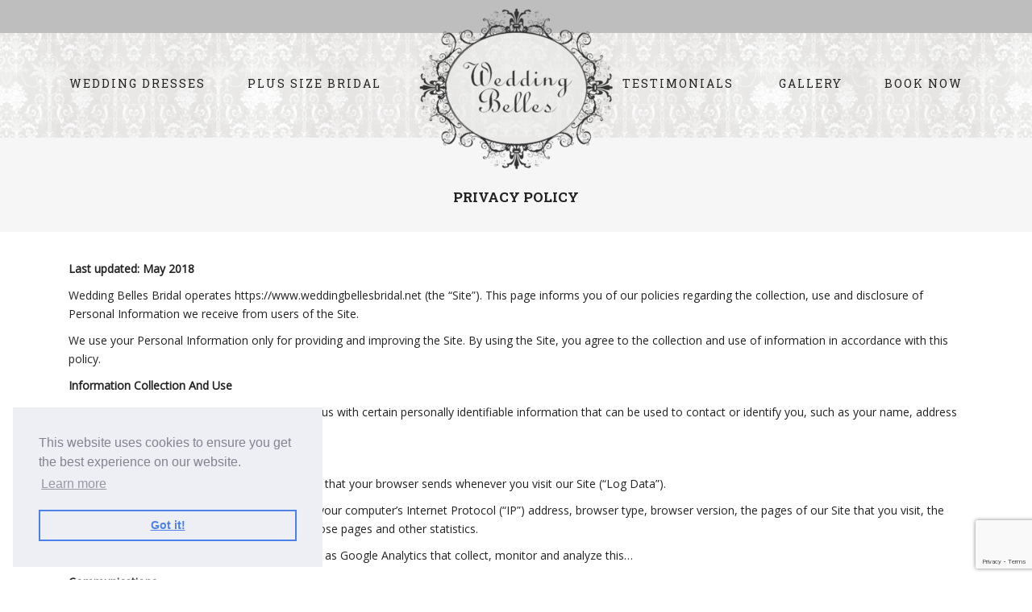

--- FILE ---
content_type: text/html; charset=UTF-8
request_url: http://www.weddingbellesbridal.net/privacy-policy/
body_size: 12956
content:
<!DOCTYPE html>
<!--[if IE 6]>
<html id="ie6" class="ancient-ie old-ie no-js" lang="en-US" prefix="og: http://ogp.me/ns#">
<![endif]-->
<!--[if IE 7]>
<html id="ie7" class="ancient-ie old-ie no-js" lang="en-US" prefix="og: http://ogp.me/ns#">
<![endif]-->
<!--[if IE 8]>
<html id="ie8" class="old-ie no-js" lang="en-US" prefix="og: http://ogp.me/ns#">
<![endif]-->
<!--[if IE 9]>
<html id="ie9" class="old-ie9 no-js" lang="en-US" prefix="og: http://ogp.me/ns#">
<![endif]-->
<!--[if !(IE 6) | !(IE 7) | !(IE 8)  ]><!-->
<html class="no-js" lang="en-US" prefix="og: http://ogp.me/ns#">
<!--<![endif]-->
<head>
	<meta charset="UTF-8" />
		<meta name="viewport" content="width=device-width, initial-scale=1, maximum-scale=1">
		<script type="text/javascript">
function createCookie(a,d,b){if(b){var c=new Date;c.setTime(c.getTime()+864E5*b);b="; expires="+c.toGMTString()}else b="";document.cookie=a+"="+d+b+"; path=/"}function readCookie(a){a+="=";for(var d=document.cookie.split(";"),b=0;b<d.length;b++){for(var c=d[b];" "==c.charAt(0);)c=c.substring(1,c.length);if(0==c.indexOf(a))return c.substring(a.length,c.length)}return null}function eraseCookie(a){createCookie(a,"",-1)}
function areCookiesEnabled(){var a=!1;createCookie("testing","Hello",1);null!=readCookie("testing")&&(a=!0,eraseCookie("testing"));return a}(function(a){var d=readCookie("devicePixelRatio"),b=void 0===a.devicePixelRatio?1:a.devicePixelRatio;areCookiesEnabled()&&null==d&&(a.navigator.standalone?(d=new XMLHttpRequest,d.open("GET","http://www.weddingbellesbridal.net/wp-content/themes/bowsblooms/set-cookie.php?devicePixelRatio="+b,!1),d.send()):createCookie("devicePixelRatio",b,7),1!=b&&a.location.reload(!0))})(window);
</script>	
	<link rel="profile" href="http://gmpg.org/xfn/11" />
	<link rel="pingback" href="http://www.weddingbellesbridal.net/xmlrpc.php" />
	<!--[if IE]>
	<script src="http://html5shiv.googlecode.com/svn/trunk/html5.js"></script>
	<![endif]-->
	<style type="text/css" id="static-stylesheet"></style>
	
		 
<meta property="fb:admins" content="514391000" />
<meta property="fb:app_id" content="858199614288648"/>

	<!-- icon -->
<link rel="icon" href="http://www.weddingbellesbridal.net/wp-content/uploads/2015/12/favico-2.png" type="image/png" />
<link rel="shortcut icon" href="http://www.weddingbellesbridal.net/wp-content/uploads/2015/12/favico-2.png" type="image/png" />
<!-- Google tag (gtag.js) BW4 -->
<script async src="https://www.googletagmanager.com/gtag/js?id=G-G89T9SY2QJ"></script>
<script>
  window.dataLayer = window.dataLayer || [];
  function gtag(){dataLayer.push(arguments);}
  gtag('js', new Date());

  gtag('config', 'G-G89T9SY2QJ');
</script>
<meta name='robots' content='max-image-preview:large' />

<!-- This site is optimized with the Yoast WordPress SEO plugin v1.7.4 - https://yoast.com/wordpress/plugins/seo/ -->
<title>Privacy Policy - Wedding Belles Bridal</title>
<link rel="canonical" href="https://www.weddingbellesbridal.net/privacy-policy/" />
<meta property="og:locale" content="en_US" />
<meta property="og:type" content="article" />
<meta property="og:title" content="Privacy Policy - Wedding Belles Bridal" />
<meta property="og:description" content="&nbsp; Last updated: May 2018 Wedding Belles Bridal operates https://www.weddingbellesbridal.net (the “Site”). This page informs you of our policies regarding the collection, use and disclosure of Personal Information we receive from users of the Site. We use your Personal Information only for providing and improving the Site. By using the Site, you agree to the collection and&hellip;" />
<meta property="og:url" content="https://www.weddingbellesbridal.net/privacy-policy/" />
<meta property="og:site_name" content="Wedding Belles Bridal" />
<!-- / Yoast WordPress SEO plugin. -->

<link rel='dns-prefetch' href='//fonts.googleapis.com' />
<link rel="alternate" type="application/rss+xml" title="Wedding Belles Bridal &raquo; Feed" href="https://www.weddingbellesbridal.net/feed/" />
<link rel="alternate" type="application/rss+xml" title="Wedding Belles Bridal &raquo; Comments Feed" href="https://www.weddingbellesbridal.net/comments/feed/" />
<script type="text/javascript">
/* <![CDATA[ */
window._wpemojiSettings = {"baseUrl":"https:\/\/s.w.org\/images\/core\/emoji\/15.0.3\/72x72\/","ext":".png","svgUrl":"https:\/\/s.w.org\/images\/core\/emoji\/15.0.3\/svg\/","svgExt":".svg","source":{"concatemoji":"http:\/\/www.weddingbellesbridal.net\/wp-includes\/js\/wp-emoji-release.min.js?ver=deb3dac5bc123a4f53069cafde20983d"}};
/*! This file is auto-generated */
!function(i,n){var o,s,e;function c(e){try{var t={supportTests:e,timestamp:(new Date).valueOf()};sessionStorage.setItem(o,JSON.stringify(t))}catch(e){}}function p(e,t,n){e.clearRect(0,0,e.canvas.width,e.canvas.height),e.fillText(t,0,0);var t=new Uint32Array(e.getImageData(0,0,e.canvas.width,e.canvas.height).data),r=(e.clearRect(0,0,e.canvas.width,e.canvas.height),e.fillText(n,0,0),new Uint32Array(e.getImageData(0,0,e.canvas.width,e.canvas.height).data));return t.every(function(e,t){return e===r[t]})}function u(e,t,n){switch(t){case"flag":return n(e,"\ud83c\udff3\ufe0f\u200d\u26a7\ufe0f","\ud83c\udff3\ufe0f\u200b\u26a7\ufe0f")?!1:!n(e,"\ud83c\uddfa\ud83c\uddf3","\ud83c\uddfa\u200b\ud83c\uddf3")&&!n(e,"\ud83c\udff4\udb40\udc67\udb40\udc62\udb40\udc65\udb40\udc6e\udb40\udc67\udb40\udc7f","\ud83c\udff4\u200b\udb40\udc67\u200b\udb40\udc62\u200b\udb40\udc65\u200b\udb40\udc6e\u200b\udb40\udc67\u200b\udb40\udc7f");case"emoji":return!n(e,"\ud83d\udc26\u200d\u2b1b","\ud83d\udc26\u200b\u2b1b")}return!1}function f(e,t,n){var r="undefined"!=typeof WorkerGlobalScope&&self instanceof WorkerGlobalScope?new OffscreenCanvas(300,150):i.createElement("canvas"),a=r.getContext("2d",{willReadFrequently:!0}),o=(a.textBaseline="top",a.font="600 32px Arial",{});return e.forEach(function(e){o[e]=t(a,e,n)}),o}function t(e){var t=i.createElement("script");t.src=e,t.defer=!0,i.head.appendChild(t)}"undefined"!=typeof Promise&&(o="wpEmojiSettingsSupports",s=["flag","emoji"],n.supports={everything:!0,everythingExceptFlag:!0},e=new Promise(function(e){i.addEventListener("DOMContentLoaded",e,{once:!0})}),new Promise(function(t){var n=function(){try{var e=JSON.parse(sessionStorage.getItem(o));if("object"==typeof e&&"number"==typeof e.timestamp&&(new Date).valueOf()<e.timestamp+604800&&"object"==typeof e.supportTests)return e.supportTests}catch(e){}return null}();if(!n){if("undefined"!=typeof Worker&&"undefined"!=typeof OffscreenCanvas&&"undefined"!=typeof URL&&URL.createObjectURL&&"undefined"!=typeof Blob)try{var e="postMessage("+f.toString()+"("+[JSON.stringify(s),u.toString(),p.toString()].join(",")+"));",r=new Blob([e],{type:"text/javascript"}),a=new Worker(URL.createObjectURL(r),{name:"wpTestEmojiSupports"});return void(a.onmessage=function(e){c(n=e.data),a.terminate(),t(n)})}catch(e){}c(n=f(s,u,p))}t(n)}).then(function(e){for(var t in e)n.supports[t]=e[t],n.supports.everything=n.supports.everything&&n.supports[t],"flag"!==t&&(n.supports.everythingExceptFlag=n.supports.everythingExceptFlag&&n.supports[t]);n.supports.everythingExceptFlag=n.supports.everythingExceptFlag&&!n.supports.flag,n.DOMReady=!1,n.readyCallback=function(){n.DOMReady=!0}}).then(function(){return e}).then(function(){var e;n.supports.everything||(n.readyCallback(),(e=n.source||{}).concatemoji?t(e.concatemoji):e.wpemoji&&e.twemoji&&(t(e.twemoji),t(e.wpemoji)))}))}((window,document),window._wpemojiSettings);
/* ]]> */
</script>
<link rel='stylesheet' id='dt-validator-style-css' href='http://www.weddingbellesbridal.net/wp-content/themes/bowsblooms/js/plugins/validator/validationEngine.jquery.css?ver=deb3dac5bc123a4f53069cafde20983d' type='text/css' media='all' />
<style id='wp-emoji-styles-inline-css' type='text/css'>

	img.wp-smiley, img.emoji {
		display: inline !important;
		border: none !important;
		box-shadow: none !important;
		height: 1em !important;
		width: 1em !important;
		margin: 0 0.07em !important;
		vertical-align: -0.1em !important;
		background: none !important;
		padding: 0 !important;
	}
</style>
<link rel='stylesheet' id='wp-block-library-css' href='http://www.weddingbellesbridal.net/wp-includes/css/dist/block-library/style.min.css?ver=deb3dac5bc123a4f53069cafde20983d' type='text/css' media='all' />
<style id='classic-theme-styles-inline-css' type='text/css'>
/*! This file is auto-generated */
.wp-block-button__link{color:#fff;background-color:#32373c;border-radius:9999px;box-shadow:none;text-decoration:none;padding:calc(.667em + 2px) calc(1.333em + 2px);font-size:1.125em}.wp-block-file__button{background:#32373c;color:#fff;text-decoration:none}
</style>
<style id='global-styles-inline-css' type='text/css'>
body{--wp--preset--color--black: #000000;--wp--preset--color--cyan-bluish-gray: #abb8c3;--wp--preset--color--white: #ffffff;--wp--preset--color--pale-pink: #f78da7;--wp--preset--color--vivid-red: #cf2e2e;--wp--preset--color--luminous-vivid-orange: #ff6900;--wp--preset--color--luminous-vivid-amber: #fcb900;--wp--preset--color--light-green-cyan: #7bdcb5;--wp--preset--color--vivid-green-cyan: #00d084;--wp--preset--color--pale-cyan-blue: #8ed1fc;--wp--preset--color--vivid-cyan-blue: #0693e3;--wp--preset--color--vivid-purple: #9b51e0;--wp--preset--gradient--vivid-cyan-blue-to-vivid-purple: linear-gradient(135deg,rgba(6,147,227,1) 0%,rgb(155,81,224) 100%);--wp--preset--gradient--light-green-cyan-to-vivid-green-cyan: linear-gradient(135deg,rgb(122,220,180) 0%,rgb(0,208,130) 100%);--wp--preset--gradient--luminous-vivid-amber-to-luminous-vivid-orange: linear-gradient(135deg,rgba(252,185,0,1) 0%,rgba(255,105,0,1) 100%);--wp--preset--gradient--luminous-vivid-orange-to-vivid-red: linear-gradient(135deg,rgba(255,105,0,1) 0%,rgb(207,46,46) 100%);--wp--preset--gradient--very-light-gray-to-cyan-bluish-gray: linear-gradient(135deg,rgb(238,238,238) 0%,rgb(169,184,195) 100%);--wp--preset--gradient--cool-to-warm-spectrum: linear-gradient(135deg,rgb(74,234,220) 0%,rgb(151,120,209) 20%,rgb(207,42,186) 40%,rgb(238,44,130) 60%,rgb(251,105,98) 80%,rgb(254,248,76) 100%);--wp--preset--gradient--blush-light-purple: linear-gradient(135deg,rgb(255,206,236) 0%,rgb(152,150,240) 100%);--wp--preset--gradient--blush-bordeaux: linear-gradient(135deg,rgb(254,205,165) 0%,rgb(254,45,45) 50%,rgb(107,0,62) 100%);--wp--preset--gradient--luminous-dusk: linear-gradient(135deg,rgb(255,203,112) 0%,rgb(199,81,192) 50%,rgb(65,88,208) 100%);--wp--preset--gradient--pale-ocean: linear-gradient(135deg,rgb(255,245,203) 0%,rgb(182,227,212) 50%,rgb(51,167,181) 100%);--wp--preset--gradient--electric-grass: linear-gradient(135deg,rgb(202,248,128) 0%,rgb(113,206,126) 100%);--wp--preset--gradient--midnight: linear-gradient(135deg,rgb(2,3,129) 0%,rgb(40,116,252) 100%);--wp--preset--font-size--small: 13px;--wp--preset--font-size--medium: 20px;--wp--preset--font-size--large: 36px;--wp--preset--font-size--x-large: 42px;--wp--preset--spacing--20: 0.44rem;--wp--preset--spacing--30: 0.67rem;--wp--preset--spacing--40: 1rem;--wp--preset--spacing--50: 1.5rem;--wp--preset--spacing--60: 2.25rem;--wp--preset--spacing--70: 3.38rem;--wp--preset--spacing--80: 5.06rem;--wp--preset--shadow--natural: 6px 6px 9px rgba(0, 0, 0, 0.2);--wp--preset--shadow--deep: 12px 12px 50px rgba(0, 0, 0, 0.4);--wp--preset--shadow--sharp: 6px 6px 0px rgba(0, 0, 0, 0.2);--wp--preset--shadow--outlined: 6px 6px 0px -3px rgba(255, 255, 255, 1), 6px 6px rgba(0, 0, 0, 1);--wp--preset--shadow--crisp: 6px 6px 0px rgba(0, 0, 0, 1);}:where(.is-layout-flex){gap: 0.5em;}:where(.is-layout-grid){gap: 0.5em;}body .is-layout-flex{display: flex;}body .is-layout-flex{flex-wrap: wrap;align-items: center;}body .is-layout-flex > *{margin: 0;}body .is-layout-grid{display: grid;}body .is-layout-grid > *{margin: 0;}:where(.wp-block-columns.is-layout-flex){gap: 2em;}:where(.wp-block-columns.is-layout-grid){gap: 2em;}:where(.wp-block-post-template.is-layout-flex){gap: 1.25em;}:where(.wp-block-post-template.is-layout-grid){gap: 1.25em;}.has-black-color{color: var(--wp--preset--color--black) !important;}.has-cyan-bluish-gray-color{color: var(--wp--preset--color--cyan-bluish-gray) !important;}.has-white-color{color: var(--wp--preset--color--white) !important;}.has-pale-pink-color{color: var(--wp--preset--color--pale-pink) !important;}.has-vivid-red-color{color: var(--wp--preset--color--vivid-red) !important;}.has-luminous-vivid-orange-color{color: var(--wp--preset--color--luminous-vivid-orange) !important;}.has-luminous-vivid-amber-color{color: var(--wp--preset--color--luminous-vivid-amber) !important;}.has-light-green-cyan-color{color: var(--wp--preset--color--light-green-cyan) !important;}.has-vivid-green-cyan-color{color: var(--wp--preset--color--vivid-green-cyan) !important;}.has-pale-cyan-blue-color{color: var(--wp--preset--color--pale-cyan-blue) !important;}.has-vivid-cyan-blue-color{color: var(--wp--preset--color--vivid-cyan-blue) !important;}.has-vivid-purple-color{color: var(--wp--preset--color--vivid-purple) !important;}.has-black-background-color{background-color: var(--wp--preset--color--black) !important;}.has-cyan-bluish-gray-background-color{background-color: var(--wp--preset--color--cyan-bluish-gray) !important;}.has-white-background-color{background-color: var(--wp--preset--color--white) !important;}.has-pale-pink-background-color{background-color: var(--wp--preset--color--pale-pink) !important;}.has-vivid-red-background-color{background-color: var(--wp--preset--color--vivid-red) !important;}.has-luminous-vivid-orange-background-color{background-color: var(--wp--preset--color--luminous-vivid-orange) !important;}.has-luminous-vivid-amber-background-color{background-color: var(--wp--preset--color--luminous-vivid-amber) !important;}.has-light-green-cyan-background-color{background-color: var(--wp--preset--color--light-green-cyan) !important;}.has-vivid-green-cyan-background-color{background-color: var(--wp--preset--color--vivid-green-cyan) !important;}.has-pale-cyan-blue-background-color{background-color: var(--wp--preset--color--pale-cyan-blue) !important;}.has-vivid-cyan-blue-background-color{background-color: var(--wp--preset--color--vivid-cyan-blue) !important;}.has-vivid-purple-background-color{background-color: var(--wp--preset--color--vivid-purple) !important;}.has-black-border-color{border-color: var(--wp--preset--color--black) !important;}.has-cyan-bluish-gray-border-color{border-color: var(--wp--preset--color--cyan-bluish-gray) !important;}.has-white-border-color{border-color: var(--wp--preset--color--white) !important;}.has-pale-pink-border-color{border-color: var(--wp--preset--color--pale-pink) !important;}.has-vivid-red-border-color{border-color: var(--wp--preset--color--vivid-red) !important;}.has-luminous-vivid-orange-border-color{border-color: var(--wp--preset--color--luminous-vivid-orange) !important;}.has-luminous-vivid-amber-border-color{border-color: var(--wp--preset--color--luminous-vivid-amber) !important;}.has-light-green-cyan-border-color{border-color: var(--wp--preset--color--light-green-cyan) !important;}.has-vivid-green-cyan-border-color{border-color: var(--wp--preset--color--vivid-green-cyan) !important;}.has-pale-cyan-blue-border-color{border-color: var(--wp--preset--color--pale-cyan-blue) !important;}.has-vivid-cyan-blue-border-color{border-color: var(--wp--preset--color--vivid-cyan-blue) !important;}.has-vivid-purple-border-color{border-color: var(--wp--preset--color--vivid-purple) !important;}.has-vivid-cyan-blue-to-vivid-purple-gradient-background{background: var(--wp--preset--gradient--vivid-cyan-blue-to-vivid-purple) !important;}.has-light-green-cyan-to-vivid-green-cyan-gradient-background{background: var(--wp--preset--gradient--light-green-cyan-to-vivid-green-cyan) !important;}.has-luminous-vivid-amber-to-luminous-vivid-orange-gradient-background{background: var(--wp--preset--gradient--luminous-vivid-amber-to-luminous-vivid-orange) !important;}.has-luminous-vivid-orange-to-vivid-red-gradient-background{background: var(--wp--preset--gradient--luminous-vivid-orange-to-vivid-red) !important;}.has-very-light-gray-to-cyan-bluish-gray-gradient-background{background: var(--wp--preset--gradient--very-light-gray-to-cyan-bluish-gray) !important;}.has-cool-to-warm-spectrum-gradient-background{background: var(--wp--preset--gradient--cool-to-warm-spectrum) !important;}.has-blush-light-purple-gradient-background{background: var(--wp--preset--gradient--blush-light-purple) !important;}.has-blush-bordeaux-gradient-background{background: var(--wp--preset--gradient--blush-bordeaux) !important;}.has-luminous-dusk-gradient-background{background: var(--wp--preset--gradient--luminous-dusk) !important;}.has-pale-ocean-gradient-background{background: var(--wp--preset--gradient--pale-ocean) !important;}.has-electric-grass-gradient-background{background: var(--wp--preset--gradient--electric-grass) !important;}.has-midnight-gradient-background{background: var(--wp--preset--gradient--midnight) !important;}.has-small-font-size{font-size: var(--wp--preset--font-size--small) !important;}.has-medium-font-size{font-size: var(--wp--preset--font-size--medium) !important;}.has-large-font-size{font-size: var(--wp--preset--font-size--large) !important;}.has-x-large-font-size{font-size: var(--wp--preset--font-size--x-large) !important;}
.wp-block-navigation a:where(:not(.wp-element-button)){color: inherit;}
:where(.wp-block-post-template.is-layout-flex){gap: 1.25em;}:where(.wp-block-post-template.is-layout-grid){gap: 1.25em;}
:where(.wp-block-columns.is-layout-flex){gap: 2em;}:where(.wp-block-columns.is-layout-grid){gap: 2em;}
.wp-block-pullquote{font-size: 1.5em;line-height: 1.6;}
</style>
<link rel='stylesheet' id='contact-form-7-css' href='http://www.weddingbellesbridal.net/wp-content/plugins/contact-form-7/includes/css/styles.css?ver=5.9.3' type='text/css' media='all' />
<link rel='stylesheet' id='rs-plugin-settings-css' href='http://www.weddingbellesbridal.net/wp-content/plugins/revslider/public/assets/css/settings.css?ver=5.4.8.3' type='text/css' media='all' />
<style id='rs-plugin-settings-inline-css' type='text/css'>
.tp-caption a{color:#ff7302;text-shadow:none;-webkit-transition:all 0.2s ease-out;-moz-transition:all 0.2s ease-out;-o-transition:all 0.2s ease-out;-ms-transition:all 0.2s ease-out}.tp-caption a:hover{color:#ffa902}
</style>
<link rel='stylesheet' id='mm-compiled-options-mobmenu-css' href='https://www.weddingbellesbridal.net/wp-content/uploads/dynamic-mobmenu.css?ver=2.8.4.2-272' type='text/css' media='all' />
<link rel='stylesheet' id='mm-google-webfont-dosis-css' href='//fonts.googleapis.com/css?family=Dosis%3Ainherit%2C400&#038;subset=latin%2Clatin-ext&#038;ver=6.5.7' type='text/css' media='all' />
<link rel='stylesheet' id='dt-font-basic-skin1-css' href='http://fonts.googleapis.com/css?family=Open+Sans&#038;ver=6.5.7' type='text/css' media='all' />
<link rel='stylesheet' id='dt-font-h1-skin1-css' href='http://fonts.googleapis.com/css?family=Roboto+Slab%3A700&#038;ver=6.5.7' type='text/css' media='all' />
<link rel='stylesheet' id='dt-font-h2-skin1-css' href='http://fonts.googleapis.com/css?family=Roboto+Slab%3A300&#038;ver=6.5.7' type='text/css' media='all' />
<link rel='stylesheet' id='dt-font-h4-skin1-css' href='http://fonts.googleapis.com/css?family=Roboto+Slab&#038;ver=6.5.7' type='text/css' media='all' />
<link rel='stylesheet' id='dt-main-css' href='http://www.weddingbellesbridal.net/wp-content/themes/bowsblooms/css/main.min.css?ver=4.4.4' type='text/css' media='all' />
<link rel='stylesheet' id='dt-awsome-fonts-css' href='http://www.weddingbellesbridal.net/wp-content/themes/bowsblooms/css/font-awesome.min.css?ver=4.4.4' type='text/css' media='all' />
<link rel='stylesheet' id='dt-custom.less-css' href='http://www.weddingbellesbridal.net/wp-content/uploads/wp-less/bowsblooms/css/custom-e9d01806eb.css?ver=4.4.4' type='text/css' media='all' />
<link rel='stylesheet' id='dt-media-css' href='http://www.weddingbellesbridal.net/wp-content/themes/bowsblooms/css/media.css?ver=4.4.4' type='text/css' media='all' />
<link rel='stylesheet' id='dt-royalslider-css' href='http://www.weddingbellesbridal.net/wp-content/themes/bowsblooms/royalslider/royalslider.css?ver=4.4.4' type='text/css' media='all' />
<link rel='stylesheet' id='style-css' href='http://www.weddingbellesbridal.net/wp-content/themes/bowsblooms/style.css?ver=4.4.4' type='text/css' media='all' />
<style id='style-inline-css' type='text/css'>
.mob-icon-menu.mob-menu-icon {
  font-size: 46px;
  color: #444;
  margin-top: 55px;
  margin-right: 40px;
  border: 2px solid #444;
}

.show-nav-right #branding {
  z-index: 9 !important;
}

#mobmenuright a {
  font-size: 22px !important;
}

html:not(.mobile-true) #main img:not(.animate-element, .ls-s-1), html:not(.mobile-true) #header img, html:not(.mobile-true) #bottom-bar img {
    opacity: 1 !important;
}

@media screen and (max-width: 400px) {
#header.logo-left #branding, #header.logo-left #branding img, #header.logo-classic #branding, #header.logo-classic #branding img, #header.logo-classic-centered #branding, #header.logo-classic-centered #branding img, #header.logo-center #branding, #header.logo-center #branding img {
    margin-left: 5px !important;
    margin-top: -7px !important;
    max-height: 118px !important;
    max-width: 152px !important;
}

.logo-left #navigation {
    width: 95% !important;
}
.testimonial-item ul {
    background: #f7f6f6 !important;
}
.home .testimonial-item, .footer .testimonials.slider-content {
    padding: 25px 0 20px 0px !important;
}

#footer #text-4 {
    margin-top: -15px !important;
}
}

.wf-wrap {
    max-width: 1110px;
}

.wpcf7-response-output {
    margin-top: 0 !important;
}

.wpcf7-form-control.g-recaptcha.wpcf7-recaptcha {
    margin-bottom: 8px;
}

.wpcf7-form-control.wpcf7-submit {
    width: 100% !important;
}



.mfp-wrap {
    z-index: 2147483647;
}

.mfp-bg {
    z-index: 99999999;
}

#header {
    border-bottom: 0 none !important;
}

#top-bar::after {
    background-color: transparent !important;
}

.page-title {
    padding-top: 60px;
}

#top-bar {
    background: transparent;
    z-index: 999999;
}

#page {
    background: #fff url(/custom/top-bg.jpg) repeat-x top;
}



#footer {
    margin-top: 30px;
}

.grey-box {
    background: #f6f6f6 none repeat scroll 0 0;
    padding: 25px;
}

#text-4 img {
    margin-left: -25px;
}

.textwidget .wpcf7-form-control.wpcf7-text.wpcf7-validates-as-required {
    padding: 5px 10px;
}

.textwidget .wpcf7-form-control.wpcf7-text {
    padding: 5px 10px;
}

.mfp-title {
    display: none !important;
}

.page-title h1 {
    text-transform: uppercase !important;
}



.single-post .entry-title > a {
    letter-spacing: 1px;
}

.ts-viewport {
    border-radius: 5px; -moz-border-radius: 5px; -webkit-border-radius: 5px; -khtml-border-radius: 5px;
}

.shortcode-banner-inside.wf-table.text-big p {
    margin: 0;
}

.single-post article {
    margin-top: 30px;
}

.single-post .page-title {
    background: url("/custom/blog-header-bg.jpg") no-repeat scroll top #F6F6F6;
}

.single-post .post img {
    background: none repeat scroll 0 0 #fff;
    border-radius: 5px; -moz-border-radius: 5px; -webkit-border-radius: 5px; -khtml-border-radius: 5px;
    box-shadow: 0 0 3px #ccc; -moz-box-shadow: 0 0 3px #ccc; -webkit-box-shadow: 0 0 3px #ccc; -khtml-box-shadow: 0 0 3px #ccc;
    padding: 7px;
    margin-top: 15px;
}

#top-bar .act {
    display: none !important;
}

#socicons > a {
    margin-left: 10px;
}

#fancy-header .wf-td.hgroup {
    padding: 40px 0;
}

#fancy-header h1 {
    font-size: 30px;
}

.sidebar {
    margin-top: 23px;
}

#top-bar {
    font-family: "Roboto Slab",Helvetica,Arial,Verdana,sans-serif !important;
}


#tagline {
    font-family: "Roboto Slab",Helvetica,Arial,Verdana,sans-serif;
}

footer a {
    font-family: "Roboto Slab",Helvetica,Arial,Verdana,sans-serif;
}

.widget.widget_text {
    font-family: "Roboto Slab",Helvetica,Arial,Verdana,sans-serif;
}

.wf-float-left {
    font-family: "Roboto Slab",Helvetica,Arial,Verdana,sans-serif;
}


#bottom-bar a {
    font-family: "Roboto Slab",Helvetica,Arial,Verdana,sans-serif !important;
}

.home .testimonial-item, .footer .testimonials.slider-content {
    padding: 25px 0 20px 20px;
}

#footer {
    border-top: 1px solid #f1f0f0;
}

#socicons {
    float: right;
    margin-top: 20px;
    text-align: right;
    width: 100%;
}

.content {
    padding-top: 0;
}

#main {
    padding: 0 0 20px;
}

#main-nav > li:first-child {
    float: left;
}

#main-nav > li:nth-child(2) {
    float: left;
}

#main-nav > li:nth-child(3) {
    float: right;
    margin-right: 0;
    margin-left: 50px;
}

/*
#main-nav > li:nth-child(3) {
    float: left;
}
*/

#main-nav > li:last-child {
    margin-right: 0 !important;
}

#branding {
    font-size: 0;
    line-height: 0;
    margin-top: -45px;
    padding: 10px 0 !important;
    position: absolute;
    text-align: center;
    width: 100% !important;
    z-index: 99998;
}

.logo-left #navigation {
    left: 0;
    position: absolute;
    text-align: right;
    top: 40px;
    width: 100%;
    z-index: 99999;
}

#tagline {
    background: url("/wp-content/uploads/2015/01/tag-bg.png") no-repeat scroll center top rgba(0, 0, 0, 0);
    color: #222;
    font-size: 12px;
    letter-spacing: 5px;
    padding: 7px 0;
    text-align: center;
}

#readmore {
    background: none repeat scroll 0 0 #bfbebd;
    color: #fff;
    float: left;
    font-size: 12px;
    letter-spacing: 2px;
    margin-right: 30px;
    margin-top: 10px;
    padding: 10px 25px;
    text-decoration: none;
    text-transform: uppercase;
}

#readmore:hover {
    background: grey;
    color: #fff;
}

.wf-float-left {
    letter-spacing: 1px;
    text-transform: uppercase;
}

#top-bar .wf-float-left {
    width: 100%;
}

#top-left {
    float: left;
}

#top-right {
    float: right;
}

#top-left > a {
    margin-right: 30px;
}

#top-right > a {
    margin-left: 30px;
}

.alignleft.no-avatar {
    display: none;
}


.testimonial-item ul {
    background: #f7f6f6 url("/custom/testi-bg.jpg") no-repeat scroll left bottom;
    border-radius: 5px;
    box-shadow: 0 0 3px #ccc;
    margin: 0;
    min-height: 200px;
    padding: 25px;
}

.testimonial-content {
    color: #777;
    font-size: 13px;
    font-style: italic;
    max-width: 325px !important;
}

.testimonial-item .text-primary {
    color: #777 !important;
    font-size: 13px;
    font-style: italic;
}

.rsNav.rsBullets {
    display: none;
}

.testimonial-content {
    max-width: 280px;
}
#bottom-bar .wf-table {
    height: 50px;
}

.menu-item a {
    letter-spacing: 2px;
    text-transform: uppercase;
}

.textwidget a {
    font-size: 12px;
    letter-spacing: 2px;
    line-height: 28px;
    text-decoration: none;
    text-transform: uppercase;
}

.footer {
    padding: 30px 0 0;
}

.footer .widget {
    margin-bottom: 25px;
}

#footerhead {
    float: right;
    font-size: 18px;
    letter-spacing: 1px;
    text-transform: uppercase;
}

#footertel {
    float: right;
    font-size: 29px;
    line-height: 38px;
}

#footer #text-4 .textwidget img {
    float: right;
}

#footer #text-4 {
    margin-bottom: 0;
    margin-top: -95px;
}
</style>
<link rel='stylesheet' id='cssmobmenu-icons-css' href='http://www.weddingbellesbridal.net/wp-content/plugins/mobile-menu/includes/css/mobmenu-icons.css?ver=deb3dac5bc123a4f53069cafde20983d' type='text/css' media='all' />
<link rel='stylesheet' id='cssmobmenu-css' href='http://www.weddingbellesbridal.net/wp-content/plugins/mobile-menu/includes/css/mobmenu.css?ver=2.8.4.2' type='text/css' media='all' />
<script type="text/javascript" src="http://www.weddingbellesbridal.net/wp-includes/js/jquery/jquery.min.js?ver=3.7.1" id="jquery-core-js"></script>
<script type="text/javascript" src="http://www.weddingbellesbridal.net/wp-includes/js/jquery/jquery-migrate.min.js?ver=3.4.1" id="jquery-migrate-js"></script>
<script type="text/javascript" src="http://www.weddingbellesbridal.net/wp-content/plugins/revslider/public/assets/js/jquery.themepunch.tools.min.js?ver=5.4.8.3" id="tp-tools-js"></script>
<script type="text/javascript" src="http://www.weddingbellesbridal.net/wp-content/plugins/revslider/public/assets/js/jquery.themepunch.revolution.min.js?ver=5.4.8.3" id="revmin-js"></script>
<script type="text/javascript" src="http://www.weddingbellesbridal.net/wp-content/themes/bowsblooms/js/modernizr.js?ver=4.4.4" id="dt-modernizr-js"></script>
<script type="text/javascript" src="http://www.weddingbellesbridal.net/wp-content/themes/bowsblooms/js/svg-icons.min.js?ver=4.4.4" id="svg-icons-js"></script>
<script type="text/javascript" src="http://www.weddingbellesbridal.net/wp-content/plugins/mobile-menu/includes/js/mobmenu.js?ver=2.8.4.2" id="mobmenujs-js"></script>
<link rel="https://api.w.org/" href="https://www.weddingbellesbridal.net/wp-json/" /><link rel="alternate" type="application/json" href="https://www.weddingbellesbridal.net/wp-json/wp/v2/pages/735" /><link rel="EditURI" type="application/rsd+xml" title="RSD" href="https://www.weddingbellesbridal.net/xmlrpc.php?rsd" />
<link rel="alternate" type="application/json+oembed" href="https://www.weddingbellesbridal.net/wp-json/oembed/1.0/embed?url=https%3A%2F%2Fwww.weddingbellesbridal.net%2Fprivacy-policy%2F" />
<link rel="alternate" type="text/xml+oembed" href="https://www.weddingbellesbridal.net/wp-json/oembed/1.0/embed?url=https%3A%2F%2Fwww.weddingbellesbridal.net%2Fprivacy-policy%2F&#038;format=xml" />
		<script type="text/javascript">
			dtGlobals.logoEnabled = 1;
			dtGlobals.logoURL = '';
			dtGlobals.logoW = '0';
			dtGlobals.logoH = '0';
			smartMenu = 0;
		</script>
		<meta name="generator" content="Powered by Visual Composer - drag and drop page builder for WordPress."/>
<!--[if IE 8]><link rel="stylesheet" type="text/css" href="http://www.weddingbellesbridal.net/wp-content/themes/bowsblooms/wpbakery/js_composer/assets/css/vc-ie8.css" media="screen"><![endif]--><meta name="generator" content="Powered by Slider Revolution 5.4.8.3 - responsive, Mobile-Friendly Slider Plugin for WordPress with comfortable drag and drop interface." />
<script type="text/javascript">function setREVStartSize(e){									
						try{ e.c=jQuery(e.c);var i=jQuery(window).width(),t=9999,r=0,n=0,l=0,f=0,s=0,h=0;
							if(e.responsiveLevels&&(jQuery.each(e.responsiveLevels,function(e,f){f>i&&(t=r=f,l=e),i>f&&f>r&&(r=f,n=e)}),t>r&&(l=n)),f=e.gridheight[l]||e.gridheight[0]||e.gridheight,s=e.gridwidth[l]||e.gridwidth[0]||e.gridwidth,h=i/s,h=h>1?1:h,f=Math.round(h*f),"fullscreen"==e.sliderLayout){var u=(e.c.width(),jQuery(window).height());if(void 0!=e.fullScreenOffsetContainer){var c=e.fullScreenOffsetContainer.split(",");if (c) jQuery.each(c,function(e,i){u=jQuery(i).length>0?u-jQuery(i).outerHeight(!0):u}),e.fullScreenOffset.split("%").length>1&&void 0!=e.fullScreenOffset&&e.fullScreenOffset.length>0?u-=jQuery(window).height()*parseInt(e.fullScreenOffset,0)/100:void 0!=e.fullScreenOffset&&e.fullScreenOffset.length>0&&(u-=parseInt(e.fullScreenOffset,0))}f=u}else void 0!=e.minHeight&&f<e.minHeight&&(f=e.minHeight);e.c.closest(".rev_slider_wrapper").css({height:f})					
						}catch(d){console.log("Failure at Presize of Slider:"+d)}						
					};</script>
</head>

<body class="page-template-default page page-id-735 image-blur btn-ios wpb-js-composer js-comp-ver-4.3.4 vc_responsive mob-menu-slideout-over">

<script>
  window.fbAsyncInit = function() {
    FB.init({
      appId      : '858199614288648',
      xfbml      : true,
      version    : 'v2.5'
    });
  };

  (function(d, s, id){
     var js, fjs = d.getElementsByTagName(s)[0];
     if (d.getElementById(id)) {return;}
     js = d.createElement(s); js.id = id;
     js.src = "//connect.facebook.net/en_US/sdk.js";
     fjs.parentNode.insertBefore(js, fjs);
   }(document, 'script', 'facebook-jssdk'));
</script>


<div id="page">


	
<!-- !Top-bar -->
<div id="top-bar" role="complementary">
	<div class="wf-wrap">
		<div class="wf-table wf-mobile-collapsed">

			<div class="wf-td">
	<div class="wf-float-left">
		<div id="top-left">
<a href="http://www.weddingbellesbridal.net">HOME</a><a href="/about-us">ABOUT US</a><a href="http://www.weddingbellesbridal.net/contact-us/">CONTACT US</a>
</div>
	</div>

</div><div class="wf-td right-block"><div class="soc-ico"><a title="Pinterest" target="_blank" href="http://pinterest.com/wedbellesalness/" class="pinterest"><span class="assistive-text">Pinterest</span></a><a title="Instagram" target="_blank" href="https://www.instagram.com/weddingbellesalness" class="instagram"><span class="assistive-text">Instagram</span></a><a title="Facebook" target="_blank" href="https://www.facebook.com/weddingbellesbridalalness" class="facebook"><span class="assistive-text">Facebook</span></a></div></div>
		</div><!-- .wf-table -->
	</div><!-- .wf-wrap -->
</div><!-- #top-bar -->




	<!-- left, center, classical, classic-centered -->
	<!-- !Header -->
	<header id="header" class="logo-left" role="banner"><!-- class="overlap"; class="logo-left", class="logo-center", class="logo-classic" -->
		<div class="wf-wrap">
			<div class="wf-table">

				<!-- !- Branding -->
<div id="branding" class="wf-td">
	<a href="https://www.weddingbellesbridal.net/"><img class="preload-me" src="https://www.weddingbellesbridal.net/wp-content/uploads/2015/12/wedding-belles-bridal-logo-3.png" width="250" height="208"   alt="Wedding Belles Bridal" /></a>
	<div id="site-title" class="assistive-text">Wedding Belles Bridal</div>
	<div id="site-description" class="assistive-text"></div>
</div><!-- #branding -->
						<!-- !- Navigation -->
		<nav id="navigation" class="wf-td">
			<ul id="main-nav" class="fancy-rollovers wf-mobile-hidden underline-hover">
<li class=" menu-item menu-item-type-post_type menu-item-object-page menu-item-35 first"><a href="https://www.weddingbellesbridal.net/wedding-dresses/"><span>Wedding Dresses</span></a></li> 
<li class=" menu-item menu-item-type-post_type menu-item-object-page menu-item-750 dt-mega-menu mega-auto-width mega-column-3"><a href="https://www.weddingbellesbridal.net/plus-size-bridal/"><span>Plus Size Bridal</span></a></li> 
<li class=" menu-item menu-item-type-post_type menu-item-object-page menu-item-797"><a href="https://www.weddingbellesbridal.net/book-now/"><span>Book Now</span></a></li> 
<li class=" menu-item menu-item-type-post_type menu-item-object-page menu-item-51 dt-mega-menu mega-auto-width mega-column-3"><a href="https://www.weddingbellesbridal.net/testimonials/"><span>Testimonials</span></a></li> 
<li class=" menu-item menu-item-type-post_type menu-item-object-page menu-item-50 dt-mega-menu mega-auto-width mega-column-3"><a href="https://www.weddingbellesbridal.net/gallery/"><span>Gallery</span></a></li> 
</ul>
			
			<a href="#show-menu" rel="nofollow" id="mobile-menu">
				<span class="menu-open">MENU</span>
				<span class="menu-close">CLOSE</span>
				<span class="menu-back">back</span>
				<span class="wf-phone-visible">&nbsp;</span>
			</a>

			
			
		</nav>

			
			</div><!-- #branding -->
		</div><!-- .wf-wrap -->
		
		
	</header><!-- #masthead -->

	<div class="page-title title-center"><div class="wf-wrap"><div class="wf-table"><div class="wf-td"><h1>Privacy Policy</h1></div></div></div></div>
	<div id="main" class="bg-under-widget sidebar-none"><!-- class="sidebar-none", class="sidebar-left", class="sidebar-right" -->


		<div class="main-gradient"></div>

		<div class="wf-wrap">
			<div class="wf-container-main">

				

			

			<div id="content" class="content" role="main">

			
					
					<p>&nbsp;</p>
<p><strong>Last updated: May 2018</strong></p>
<p>Wedding Belles Bridal operates https://www.weddingbellesbridal.net (the “Site”). This page informs you of our policies regarding the collection, use and disclosure of Personal Information we receive from users of the Site.</p>
<p>We use your Personal Information only for providing and improving the Site. By using the Site, you agree to the collection and use of information in accordance with this policy.</p>
<p><strong>Information Collection And Use</strong></p>
<p>While using our Site, we may ask you to provide us with certain personally identifiable information that can be used to contact or identify you, such as your name, address and email address (“Personal Information”).</p>
<p><strong>Log Data</strong></p>
<p>Like many site operators, we collect information that your browser sends whenever you visit our Site (“Log Data”).</p>
<p>This Log Data may include information such as your computer’s Internet Protocol (“IP”) address, browser type, browser version, the pages of our Site that you visit, the time and date of your visit, the time spent on those pages and other statistics.</p>
<p>In addition, we may use third party services such as Google Analytics that collect, monitor and analyze this…</p>
<p><strong>Communications</strong></p>
<p>With your permission, we may send you emails about our Site and other news.</p>
<p>When you provide us with personal information to complete a transaction, verify your credit card, place an order, arrange for a delivery or return a purchase, we imply that you consent to our collecting this personal Information and using it for that specific reason only.</p>
<p>If we ask for your personal information for any other reason, such as marketing, we will either ask you directly for your expressed consent, or provide you with an opportunity to say no.</p>
<p>Should you change your mind after you’ve opted in, you may easily withdraw your consent for us to contact you, for the continued collection, use or disclosure of your information, at anytime, by clicking the unsubscribe button in our newsletters, or by contacting us directly at: info@weddingbellesbridal.net.</p>
<p><strong>Cookies</strong></p>
<p>Cookies are files with small amount of data, which may include an anonymous unique identifier. Cookies are sent to your browser from a web site and stored on your computer’s hard drive.</p>
<p>Like many sites, we use “cookies” to collect information and identify which pages are being used. This helps us to analyse the data about web page traffic, and helps us to improve our website. Cookies do not give us access to your computer or any information about you other than what you choose to share with us. You can choose to accept or refuse cookies and can instruct your browser to refuse all cookies or to indicate when a cookie is being sent. However, if you do not accept cookies, you may not be able to use some portions of our Site.</p>
<p><strong>Third-party cookies</strong></p>
<p>In addition to our own cookies, we may also use various third-parties cookies to report usage statistics of the Service, deliver advertisements on and through the Service, and so on.</p>
<p><strong>What are your choices regarding cookies</strong></p>
<p>If you’d like to delete cookies or instruct your web browser to delete or refuse cookies, please visit the help pages of your web browser.</p>
<p>Please note, however, that if you delete cookies or refuse to accept them, you might not be able to use all of the features we offer, you may not be able to store your preferences, and some of our pages might not display properly.</p>
<p><strong>Security</strong></p>
<p>The security of your Personal Information is important to us, but remember that no method of transmission over the Internet, or method of electronic storage, is 100% secure. While we strive to use commercially acceptable means to protect your Personal Information, we cannot guarantee its absolute security.</p>
<p><strong>Changes To This Privacy Policy</strong></p>
<p>This Privacy Policy is effective as of April 2018 and will remain in effect except with respect to any changes in its provisions in the future, which will be in effect immediately after being posted on this page.</p>
<p>We reserve the right to update or change our Privacy Policy at any time and you should check this Privacy Policy periodically. Your continued use of the Service after we post any modifications to the Privacy Policy on this page will constitute your acknowledgment of the modifications and your consent to abide and be bound by the modified Privacy Policy.</p>
<p>If we make any material changes to this Privacy Policy, we will notify you either through the email address you have provided us, or by placing a prominent notice on our website.</p>
<p><strong>Contact Us</strong></p>
<p>If you have any questions about this Privacy Policy, please contact us at: info@weddingbellesbridal.net.</p>
<p>&nbsp;</p>

					
					

				
			
			</div><!-- #content -->

			
		

		

			</div><!-- .wf-container -->
		</div><!-- .wf-wrap -->
	</div><!-- #main -->

		<!-- !Footer -->
	<footer id="footer" class="footer">
		<div class="wf-wrap">
			<div class="wf-container">
								<section id="text-2" class="widget widget_text">			<div class="textwidget"><p><a href="/wedding-dresses/">Brides</a><br />
<a href="/gallery/">Gallery</a><br />
<a href="/testimonials/">Testimonials</a><br />
<a href="/privacy-policy/">Privacy Policy</a></p>
</div>
		</section><section id="text-3" class="widget widget_text">			<div class="textwidget"><p><a href="/contact-us/">Contact</a><br />
<a href="/contact-us/">Location</a></p>
</div>
		</section><section id="text-5" class="widget widget_text">			<div class="textwidget"><p><span id="footerhead">Get In Touch</span><br />
<span id="footertel">01349 880 900</span></p>
<div id="socicons">
<a target="_blank" href="https://www.facebook.com/weddingbellesbridalalness" id="facebook" rel="noopener"><img src="/custom/facebook.png"></a><a target="_blank" href="https://www.instagram.com/weddingbellesalness" id="twitter" rel="noopener"><img src="/custom/instagram.png"></a><a target="_blank" href="http://pinterest.com/wedbellesalness/" id="pinterest" rel="noopener"><img src="/custom/pinterest.png"></a>
</div>
</div>
		</section><section id="text-4" class="widget widget_text">			<div class="textwidget"><p><a target="_blank" href="http://www.creativebrides.co.uk/directory/listing/186/bows-blooms" rel="noopener"><img src="/custom/footer/wedding-awards-owners.png"></a></p>
</div>
		</section>			</div><!-- .wf-container -->
		</div><!-- .wf-wrap -->
	</footer><!-- #footer -->

	
	<!-- !Bottom-bar -->
	<div id="bottom-bar" role="contentinfo">
		<div class="wf-wrap">
			<div class="wf-table wf-mobile-collapsed">

				
				
													<div class="wf-td">
						<div class="wf-float-left">
							&copy; 2024 Wedding Belles Bridal | Alness, Scotland | <a href="http://www.blackwebs.co.uk/local-website-design/web-design-inverness/">Website by BlackWebs</a>												</div>
					</div>
				
				<div class="wf-td">
									</div>

				
			</div>
		</div><!-- .wf-wrap -->
	</div><!-- #bottom-bar -->

	
		<a href="#" class="scroll-top"></a>

</div><!-- #page -->
<div class="mobmenu-overlay"></div><div class="mob-menu-header-holder mobmenu"  data-menu-display="mob-menu-slideout-over" data-open-icon="down-open" data-close-icon="up-open"><div class="mob-menu-logo-holder"><a href="https://www.weddingbellesbridal.net" class="headertext"><span>Wedding Belles Bridal</span></a></div><div class="mobmenur-container"><a href="#" class="mobmenu-right-bt mobmenu-trigger-action" data-panel-target="mobmenu-right-panel" aria-label="Right Menu Button"><i class="mob-icon-menu mob-menu-icon"></i><i class="mob-icon-cancel-1 mob-cancel-button"></i></a></div></div>				<div class="mobmenu-right-alignment mobmenu-panel mobmenu-right-panel  ">
				<a href="#" class="mobmenu-right-bt" aria-label="Right Menu Button"><i class="mob-icon-cancel-1 mob-cancel-button"></i></a>
					<div class="mobmenu-content">
			<div class="menu-main-left-menu-container"><ul id="mobmenuright" class="wp-mobile-menu" role="menubar" aria-label="Main navigation for mobile devices"><li role="none"  class="menu-item menu-item-type-post_type menu-item-object-page menu-item-35"><a href="https://www.weddingbellesbridal.net/wedding-dresses/" role="menuitem" class="">Wedding Dresses</a></li><li role="none"  class="menu-item menu-item-type-post_type menu-item-object-page menu-item-750"><a href="https://www.weddingbellesbridal.net/plus-size-bridal/" role="menuitem" class="">Plus Size Bridal</a></li><li role="none"  class="menu-item menu-item-type-post_type menu-item-object-page menu-item-797"><a href="https://www.weddingbellesbridal.net/book-now/" role="menuitem" class="">Book Now</a></li><li role="none"  class="menu-item menu-item-type-post_type menu-item-object-page menu-item-51"><a href="https://www.weddingbellesbridal.net/testimonials/" role="menuitem" class="">Testimonials</a></li><li role="none"  class="menu-item menu-item-type-post_type menu-item-object-page menu-item-50"><a href="https://www.weddingbellesbridal.net/gallery/" role="menuitem" class="">Gallery</a></li></ul></div>
			</div><div class="mob-menu-right-bg-holder"></div></div>

		<script type="text/javascript" src="http://www.weddingbellesbridal.net/wp-content/plugins/contact-form-7/includes/swv/js/index.js?ver=5.9.3" id="swv-js"></script>
<script type="text/javascript" id="contact-form-7-js-extra">
/* <![CDATA[ */
var wpcf7 = {"api":{"root":"https:\/\/www.weddingbellesbridal.net\/wp-json\/","namespace":"contact-form-7\/v1"}};
/* ]]> */
</script>
<script type="text/javascript" src="http://www.weddingbellesbridal.net/wp-content/plugins/contact-form-7/includes/js/index.js?ver=5.9.3" id="contact-form-7-js"></script>
<script type="text/javascript" src="http://www.weddingbellesbridal.net/wp-content/themes/bowsblooms/royalslider/jquery.royalslider.js?ver=4.4.4" id="dt-royalslider-js"></script>
<script type="text/javascript" id="dt-plugins-js-extra">
/* <![CDATA[ */
var dtLocal = {"passText":"To view this protected post, enter the password below:","moreButtonAllLoadedText":"Everything is loaded","moreButtonText":{"loading":"Loading..."},"postID":"735","ajaxurl":"https:\/\/www.weddingbellesbridal.net\/wp-admin\/admin-ajax.php","contactNonce":"44cad524d5","ajaxNonce":"29cf39c398","pageData":{"type":"page","template":"page","layout":null},"themeSettings":{"smoothScroll":"on","lazyLoading":false}};
/* ]]> */
</script>
<script type="text/javascript" src="http://www.weddingbellesbridal.net/wp-content/themes/bowsblooms/js/plugins.min.js?ver=4.4.4" id="dt-plugins-js"></script>
<script type="text/javascript" src="http://www.weddingbellesbridal.net/wp-content/themes/bowsblooms/js/desktop-tablet.min.js?ver=4.4.4" id="dt-tablet-js"></script>
<script type="text/javascript" src="http://www.weddingbellesbridal.net/wp-content/themes/bowsblooms/js/desktop.min.js?ver=4.4.4" id="dt-desktop-js"></script>
<script type="text/javascript" src="http://www.weddingbellesbridal.net/wp-content/themes/bowsblooms/js/main.min.js?ver=4.4.4" id="dt-main-js"></script>
<script type="text/javascript" src="https://www.google.com/recaptcha/api.js?render=6LevusMpAAAAAJYUHA5Ec--g2hgUMZbWDB5oWgD4&amp;ver=3.0" id="google-recaptcha-js"></script>
<script type="text/javascript" src="http://www.weddingbellesbridal.net/wp-includes/js/dist/vendor/wp-polyfill-inert.min.js?ver=3.1.2" id="wp-polyfill-inert-js"></script>
<script type="text/javascript" src="http://www.weddingbellesbridal.net/wp-includes/js/dist/vendor/regenerator-runtime.min.js?ver=0.14.0" id="regenerator-runtime-js"></script>
<script type="text/javascript" src="http://www.weddingbellesbridal.net/wp-includes/js/dist/vendor/wp-polyfill.min.js?ver=3.15.0" id="wp-polyfill-js"></script>
<script type="text/javascript" id="wpcf7-recaptcha-js-extra">
/* <![CDATA[ */
var wpcf7_recaptcha = {"sitekey":"6LevusMpAAAAAJYUHA5Ec--g2hgUMZbWDB5oWgD4","actions":{"homepage":"homepage","contactform":"contactform"}};
/* ]]> */
</script>
<script type="text/javascript" src="http://www.weddingbellesbridal.net/wp-content/plugins/contact-form-7/modules/recaptcha/index.js?ver=5.9.3" id="wpcf7-recaptcha-js"></script>

<!-- Begin Cookie Consent -->
<link rel="stylesheet" type="text/css" href="//cdnjs.cloudflare.com/ajax/libs/cookieconsent2/3.0.3/cookieconsent.min.css" />
<script src="//cdnjs.cloudflare.com/ajax/libs/cookieconsent2/3.0.3/cookieconsent.min.js"></script>
<script>
window.addEventListener("load", function(){
window.cookieconsent.initialise({
  "palette": {
    "popup": {
      "background": "#edeff5",
      "text": "#838391"
    },
    "button": {
      "background": "transparent",
      "text": "#4b81e8",
      "border": "#4b81e8"
    }
  },
  "position": "bottom-left",
  "content": {
    "href": "//www.weddingbellsbridal.net/privacy-policy"
  }
})});
</script>
<!-- End Cookie Consent -->


</body>
</html>

--- FILE ---
content_type: text/html; charset=utf-8
request_url: https://www.google.com/recaptcha/api2/anchor?ar=1&k=6LevusMpAAAAAJYUHA5Ec--g2hgUMZbWDB5oWgD4&co=aHR0cDovL3d3dy53ZWRkaW5nYmVsbGVzYnJpZGFsLm5ldDo4MA..&hl=en&v=N67nZn4AqZkNcbeMu4prBgzg&size=invisible&anchor-ms=20000&execute-ms=30000&cb=o30vfiojk08h
body_size: 48923
content:
<!DOCTYPE HTML><html dir="ltr" lang="en"><head><meta http-equiv="Content-Type" content="text/html; charset=UTF-8">
<meta http-equiv="X-UA-Compatible" content="IE=edge">
<title>reCAPTCHA</title>
<style type="text/css">
/* cyrillic-ext */
@font-face {
  font-family: 'Roboto';
  font-style: normal;
  font-weight: 400;
  font-stretch: 100%;
  src: url(//fonts.gstatic.com/s/roboto/v48/KFO7CnqEu92Fr1ME7kSn66aGLdTylUAMa3GUBHMdazTgWw.woff2) format('woff2');
  unicode-range: U+0460-052F, U+1C80-1C8A, U+20B4, U+2DE0-2DFF, U+A640-A69F, U+FE2E-FE2F;
}
/* cyrillic */
@font-face {
  font-family: 'Roboto';
  font-style: normal;
  font-weight: 400;
  font-stretch: 100%;
  src: url(//fonts.gstatic.com/s/roboto/v48/KFO7CnqEu92Fr1ME7kSn66aGLdTylUAMa3iUBHMdazTgWw.woff2) format('woff2');
  unicode-range: U+0301, U+0400-045F, U+0490-0491, U+04B0-04B1, U+2116;
}
/* greek-ext */
@font-face {
  font-family: 'Roboto';
  font-style: normal;
  font-weight: 400;
  font-stretch: 100%;
  src: url(//fonts.gstatic.com/s/roboto/v48/KFO7CnqEu92Fr1ME7kSn66aGLdTylUAMa3CUBHMdazTgWw.woff2) format('woff2');
  unicode-range: U+1F00-1FFF;
}
/* greek */
@font-face {
  font-family: 'Roboto';
  font-style: normal;
  font-weight: 400;
  font-stretch: 100%;
  src: url(//fonts.gstatic.com/s/roboto/v48/KFO7CnqEu92Fr1ME7kSn66aGLdTylUAMa3-UBHMdazTgWw.woff2) format('woff2');
  unicode-range: U+0370-0377, U+037A-037F, U+0384-038A, U+038C, U+038E-03A1, U+03A3-03FF;
}
/* math */
@font-face {
  font-family: 'Roboto';
  font-style: normal;
  font-weight: 400;
  font-stretch: 100%;
  src: url(//fonts.gstatic.com/s/roboto/v48/KFO7CnqEu92Fr1ME7kSn66aGLdTylUAMawCUBHMdazTgWw.woff2) format('woff2');
  unicode-range: U+0302-0303, U+0305, U+0307-0308, U+0310, U+0312, U+0315, U+031A, U+0326-0327, U+032C, U+032F-0330, U+0332-0333, U+0338, U+033A, U+0346, U+034D, U+0391-03A1, U+03A3-03A9, U+03B1-03C9, U+03D1, U+03D5-03D6, U+03F0-03F1, U+03F4-03F5, U+2016-2017, U+2034-2038, U+203C, U+2040, U+2043, U+2047, U+2050, U+2057, U+205F, U+2070-2071, U+2074-208E, U+2090-209C, U+20D0-20DC, U+20E1, U+20E5-20EF, U+2100-2112, U+2114-2115, U+2117-2121, U+2123-214F, U+2190, U+2192, U+2194-21AE, U+21B0-21E5, U+21F1-21F2, U+21F4-2211, U+2213-2214, U+2216-22FF, U+2308-230B, U+2310, U+2319, U+231C-2321, U+2336-237A, U+237C, U+2395, U+239B-23B7, U+23D0, U+23DC-23E1, U+2474-2475, U+25AF, U+25B3, U+25B7, U+25BD, U+25C1, U+25CA, U+25CC, U+25FB, U+266D-266F, U+27C0-27FF, U+2900-2AFF, U+2B0E-2B11, U+2B30-2B4C, U+2BFE, U+3030, U+FF5B, U+FF5D, U+1D400-1D7FF, U+1EE00-1EEFF;
}
/* symbols */
@font-face {
  font-family: 'Roboto';
  font-style: normal;
  font-weight: 400;
  font-stretch: 100%;
  src: url(//fonts.gstatic.com/s/roboto/v48/KFO7CnqEu92Fr1ME7kSn66aGLdTylUAMaxKUBHMdazTgWw.woff2) format('woff2');
  unicode-range: U+0001-000C, U+000E-001F, U+007F-009F, U+20DD-20E0, U+20E2-20E4, U+2150-218F, U+2190, U+2192, U+2194-2199, U+21AF, U+21E6-21F0, U+21F3, U+2218-2219, U+2299, U+22C4-22C6, U+2300-243F, U+2440-244A, U+2460-24FF, U+25A0-27BF, U+2800-28FF, U+2921-2922, U+2981, U+29BF, U+29EB, U+2B00-2BFF, U+4DC0-4DFF, U+FFF9-FFFB, U+10140-1018E, U+10190-1019C, U+101A0, U+101D0-101FD, U+102E0-102FB, U+10E60-10E7E, U+1D2C0-1D2D3, U+1D2E0-1D37F, U+1F000-1F0FF, U+1F100-1F1AD, U+1F1E6-1F1FF, U+1F30D-1F30F, U+1F315, U+1F31C, U+1F31E, U+1F320-1F32C, U+1F336, U+1F378, U+1F37D, U+1F382, U+1F393-1F39F, U+1F3A7-1F3A8, U+1F3AC-1F3AF, U+1F3C2, U+1F3C4-1F3C6, U+1F3CA-1F3CE, U+1F3D4-1F3E0, U+1F3ED, U+1F3F1-1F3F3, U+1F3F5-1F3F7, U+1F408, U+1F415, U+1F41F, U+1F426, U+1F43F, U+1F441-1F442, U+1F444, U+1F446-1F449, U+1F44C-1F44E, U+1F453, U+1F46A, U+1F47D, U+1F4A3, U+1F4B0, U+1F4B3, U+1F4B9, U+1F4BB, U+1F4BF, U+1F4C8-1F4CB, U+1F4D6, U+1F4DA, U+1F4DF, U+1F4E3-1F4E6, U+1F4EA-1F4ED, U+1F4F7, U+1F4F9-1F4FB, U+1F4FD-1F4FE, U+1F503, U+1F507-1F50B, U+1F50D, U+1F512-1F513, U+1F53E-1F54A, U+1F54F-1F5FA, U+1F610, U+1F650-1F67F, U+1F687, U+1F68D, U+1F691, U+1F694, U+1F698, U+1F6AD, U+1F6B2, U+1F6B9-1F6BA, U+1F6BC, U+1F6C6-1F6CF, U+1F6D3-1F6D7, U+1F6E0-1F6EA, U+1F6F0-1F6F3, U+1F6F7-1F6FC, U+1F700-1F7FF, U+1F800-1F80B, U+1F810-1F847, U+1F850-1F859, U+1F860-1F887, U+1F890-1F8AD, U+1F8B0-1F8BB, U+1F8C0-1F8C1, U+1F900-1F90B, U+1F93B, U+1F946, U+1F984, U+1F996, U+1F9E9, U+1FA00-1FA6F, U+1FA70-1FA7C, U+1FA80-1FA89, U+1FA8F-1FAC6, U+1FACE-1FADC, U+1FADF-1FAE9, U+1FAF0-1FAF8, U+1FB00-1FBFF;
}
/* vietnamese */
@font-face {
  font-family: 'Roboto';
  font-style: normal;
  font-weight: 400;
  font-stretch: 100%;
  src: url(//fonts.gstatic.com/s/roboto/v48/KFO7CnqEu92Fr1ME7kSn66aGLdTylUAMa3OUBHMdazTgWw.woff2) format('woff2');
  unicode-range: U+0102-0103, U+0110-0111, U+0128-0129, U+0168-0169, U+01A0-01A1, U+01AF-01B0, U+0300-0301, U+0303-0304, U+0308-0309, U+0323, U+0329, U+1EA0-1EF9, U+20AB;
}
/* latin-ext */
@font-face {
  font-family: 'Roboto';
  font-style: normal;
  font-weight: 400;
  font-stretch: 100%;
  src: url(//fonts.gstatic.com/s/roboto/v48/KFO7CnqEu92Fr1ME7kSn66aGLdTylUAMa3KUBHMdazTgWw.woff2) format('woff2');
  unicode-range: U+0100-02BA, U+02BD-02C5, U+02C7-02CC, U+02CE-02D7, U+02DD-02FF, U+0304, U+0308, U+0329, U+1D00-1DBF, U+1E00-1E9F, U+1EF2-1EFF, U+2020, U+20A0-20AB, U+20AD-20C0, U+2113, U+2C60-2C7F, U+A720-A7FF;
}
/* latin */
@font-face {
  font-family: 'Roboto';
  font-style: normal;
  font-weight: 400;
  font-stretch: 100%;
  src: url(//fonts.gstatic.com/s/roboto/v48/KFO7CnqEu92Fr1ME7kSn66aGLdTylUAMa3yUBHMdazQ.woff2) format('woff2');
  unicode-range: U+0000-00FF, U+0131, U+0152-0153, U+02BB-02BC, U+02C6, U+02DA, U+02DC, U+0304, U+0308, U+0329, U+2000-206F, U+20AC, U+2122, U+2191, U+2193, U+2212, U+2215, U+FEFF, U+FFFD;
}
/* cyrillic-ext */
@font-face {
  font-family: 'Roboto';
  font-style: normal;
  font-weight: 500;
  font-stretch: 100%;
  src: url(//fonts.gstatic.com/s/roboto/v48/KFO7CnqEu92Fr1ME7kSn66aGLdTylUAMa3GUBHMdazTgWw.woff2) format('woff2');
  unicode-range: U+0460-052F, U+1C80-1C8A, U+20B4, U+2DE0-2DFF, U+A640-A69F, U+FE2E-FE2F;
}
/* cyrillic */
@font-face {
  font-family: 'Roboto';
  font-style: normal;
  font-weight: 500;
  font-stretch: 100%;
  src: url(//fonts.gstatic.com/s/roboto/v48/KFO7CnqEu92Fr1ME7kSn66aGLdTylUAMa3iUBHMdazTgWw.woff2) format('woff2');
  unicode-range: U+0301, U+0400-045F, U+0490-0491, U+04B0-04B1, U+2116;
}
/* greek-ext */
@font-face {
  font-family: 'Roboto';
  font-style: normal;
  font-weight: 500;
  font-stretch: 100%;
  src: url(//fonts.gstatic.com/s/roboto/v48/KFO7CnqEu92Fr1ME7kSn66aGLdTylUAMa3CUBHMdazTgWw.woff2) format('woff2');
  unicode-range: U+1F00-1FFF;
}
/* greek */
@font-face {
  font-family: 'Roboto';
  font-style: normal;
  font-weight: 500;
  font-stretch: 100%;
  src: url(//fonts.gstatic.com/s/roboto/v48/KFO7CnqEu92Fr1ME7kSn66aGLdTylUAMa3-UBHMdazTgWw.woff2) format('woff2');
  unicode-range: U+0370-0377, U+037A-037F, U+0384-038A, U+038C, U+038E-03A1, U+03A3-03FF;
}
/* math */
@font-face {
  font-family: 'Roboto';
  font-style: normal;
  font-weight: 500;
  font-stretch: 100%;
  src: url(//fonts.gstatic.com/s/roboto/v48/KFO7CnqEu92Fr1ME7kSn66aGLdTylUAMawCUBHMdazTgWw.woff2) format('woff2');
  unicode-range: U+0302-0303, U+0305, U+0307-0308, U+0310, U+0312, U+0315, U+031A, U+0326-0327, U+032C, U+032F-0330, U+0332-0333, U+0338, U+033A, U+0346, U+034D, U+0391-03A1, U+03A3-03A9, U+03B1-03C9, U+03D1, U+03D5-03D6, U+03F0-03F1, U+03F4-03F5, U+2016-2017, U+2034-2038, U+203C, U+2040, U+2043, U+2047, U+2050, U+2057, U+205F, U+2070-2071, U+2074-208E, U+2090-209C, U+20D0-20DC, U+20E1, U+20E5-20EF, U+2100-2112, U+2114-2115, U+2117-2121, U+2123-214F, U+2190, U+2192, U+2194-21AE, U+21B0-21E5, U+21F1-21F2, U+21F4-2211, U+2213-2214, U+2216-22FF, U+2308-230B, U+2310, U+2319, U+231C-2321, U+2336-237A, U+237C, U+2395, U+239B-23B7, U+23D0, U+23DC-23E1, U+2474-2475, U+25AF, U+25B3, U+25B7, U+25BD, U+25C1, U+25CA, U+25CC, U+25FB, U+266D-266F, U+27C0-27FF, U+2900-2AFF, U+2B0E-2B11, U+2B30-2B4C, U+2BFE, U+3030, U+FF5B, U+FF5D, U+1D400-1D7FF, U+1EE00-1EEFF;
}
/* symbols */
@font-face {
  font-family: 'Roboto';
  font-style: normal;
  font-weight: 500;
  font-stretch: 100%;
  src: url(//fonts.gstatic.com/s/roboto/v48/KFO7CnqEu92Fr1ME7kSn66aGLdTylUAMaxKUBHMdazTgWw.woff2) format('woff2');
  unicode-range: U+0001-000C, U+000E-001F, U+007F-009F, U+20DD-20E0, U+20E2-20E4, U+2150-218F, U+2190, U+2192, U+2194-2199, U+21AF, U+21E6-21F0, U+21F3, U+2218-2219, U+2299, U+22C4-22C6, U+2300-243F, U+2440-244A, U+2460-24FF, U+25A0-27BF, U+2800-28FF, U+2921-2922, U+2981, U+29BF, U+29EB, U+2B00-2BFF, U+4DC0-4DFF, U+FFF9-FFFB, U+10140-1018E, U+10190-1019C, U+101A0, U+101D0-101FD, U+102E0-102FB, U+10E60-10E7E, U+1D2C0-1D2D3, U+1D2E0-1D37F, U+1F000-1F0FF, U+1F100-1F1AD, U+1F1E6-1F1FF, U+1F30D-1F30F, U+1F315, U+1F31C, U+1F31E, U+1F320-1F32C, U+1F336, U+1F378, U+1F37D, U+1F382, U+1F393-1F39F, U+1F3A7-1F3A8, U+1F3AC-1F3AF, U+1F3C2, U+1F3C4-1F3C6, U+1F3CA-1F3CE, U+1F3D4-1F3E0, U+1F3ED, U+1F3F1-1F3F3, U+1F3F5-1F3F7, U+1F408, U+1F415, U+1F41F, U+1F426, U+1F43F, U+1F441-1F442, U+1F444, U+1F446-1F449, U+1F44C-1F44E, U+1F453, U+1F46A, U+1F47D, U+1F4A3, U+1F4B0, U+1F4B3, U+1F4B9, U+1F4BB, U+1F4BF, U+1F4C8-1F4CB, U+1F4D6, U+1F4DA, U+1F4DF, U+1F4E3-1F4E6, U+1F4EA-1F4ED, U+1F4F7, U+1F4F9-1F4FB, U+1F4FD-1F4FE, U+1F503, U+1F507-1F50B, U+1F50D, U+1F512-1F513, U+1F53E-1F54A, U+1F54F-1F5FA, U+1F610, U+1F650-1F67F, U+1F687, U+1F68D, U+1F691, U+1F694, U+1F698, U+1F6AD, U+1F6B2, U+1F6B9-1F6BA, U+1F6BC, U+1F6C6-1F6CF, U+1F6D3-1F6D7, U+1F6E0-1F6EA, U+1F6F0-1F6F3, U+1F6F7-1F6FC, U+1F700-1F7FF, U+1F800-1F80B, U+1F810-1F847, U+1F850-1F859, U+1F860-1F887, U+1F890-1F8AD, U+1F8B0-1F8BB, U+1F8C0-1F8C1, U+1F900-1F90B, U+1F93B, U+1F946, U+1F984, U+1F996, U+1F9E9, U+1FA00-1FA6F, U+1FA70-1FA7C, U+1FA80-1FA89, U+1FA8F-1FAC6, U+1FACE-1FADC, U+1FADF-1FAE9, U+1FAF0-1FAF8, U+1FB00-1FBFF;
}
/* vietnamese */
@font-face {
  font-family: 'Roboto';
  font-style: normal;
  font-weight: 500;
  font-stretch: 100%;
  src: url(//fonts.gstatic.com/s/roboto/v48/KFO7CnqEu92Fr1ME7kSn66aGLdTylUAMa3OUBHMdazTgWw.woff2) format('woff2');
  unicode-range: U+0102-0103, U+0110-0111, U+0128-0129, U+0168-0169, U+01A0-01A1, U+01AF-01B0, U+0300-0301, U+0303-0304, U+0308-0309, U+0323, U+0329, U+1EA0-1EF9, U+20AB;
}
/* latin-ext */
@font-face {
  font-family: 'Roboto';
  font-style: normal;
  font-weight: 500;
  font-stretch: 100%;
  src: url(//fonts.gstatic.com/s/roboto/v48/KFO7CnqEu92Fr1ME7kSn66aGLdTylUAMa3KUBHMdazTgWw.woff2) format('woff2');
  unicode-range: U+0100-02BA, U+02BD-02C5, U+02C7-02CC, U+02CE-02D7, U+02DD-02FF, U+0304, U+0308, U+0329, U+1D00-1DBF, U+1E00-1E9F, U+1EF2-1EFF, U+2020, U+20A0-20AB, U+20AD-20C0, U+2113, U+2C60-2C7F, U+A720-A7FF;
}
/* latin */
@font-face {
  font-family: 'Roboto';
  font-style: normal;
  font-weight: 500;
  font-stretch: 100%;
  src: url(//fonts.gstatic.com/s/roboto/v48/KFO7CnqEu92Fr1ME7kSn66aGLdTylUAMa3yUBHMdazQ.woff2) format('woff2');
  unicode-range: U+0000-00FF, U+0131, U+0152-0153, U+02BB-02BC, U+02C6, U+02DA, U+02DC, U+0304, U+0308, U+0329, U+2000-206F, U+20AC, U+2122, U+2191, U+2193, U+2212, U+2215, U+FEFF, U+FFFD;
}
/* cyrillic-ext */
@font-face {
  font-family: 'Roboto';
  font-style: normal;
  font-weight: 900;
  font-stretch: 100%;
  src: url(//fonts.gstatic.com/s/roboto/v48/KFO7CnqEu92Fr1ME7kSn66aGLdTylUAMa3GUBHMdazTgWw.woff2) format('woff2');
  unicode-range: U+0460-052F, U+1C80-1C8A, U+20B4, U+2DE0-2DFF, U+A640-A69F, U+FE2E-FE2F;
}
/* cyrillic */
@font-face {
  font-family: 'Roboto';
  font-style: normal;
  font-weight: 900;
  font-stretch: 100%;
  src: url(//fonts.gstatic.com/s/roboto/v48/KFO7CnqEu92Fr1ME7kSn66aGLdTylUAMa3iUBHMdazTgWw.woff2) format('woff2');
  unicode-range: U+0301, U+0400-045F, U+0490-0491, U+04B0-04B1, U+2116;
}
/* greek-ext */
@font-face {
  font-family: 'Roboto';
  font-style: normal;
  font-weight: 900;
  font-stretch: 100%;
  src: url(//fonts.gstatic.com/s/roboto/v48/KFO7CnqEu92Fr1ME7kSn66aGLdTylUAMa3CUBHMdazTgWw.woff2) format('woff2');
  unicode-range: U+1F00-1FFF;
}
/* greek */
@font-face {
  font-family: 'Roboto';
  font-style: normal;
  font-weight: 900;
  font-stretch: 100%;
  src: url(//fonts.gstatic.com/s/roboto/v48/KFO7CnqEu92Fr1ME7kSn66aGLdTylUAMa3-UBHMdazTgWw.woff2) format('woff2');
  unicode-range: U+0370-0377, U+037A-037F, U+0384-038A, U+038C, U+038E-03A1, U+03A3-03FF;
}
/* math */
@font-face {
  font-family: 'Roboto';
  font-style: normal;
  font-weight: 900;
  font-stretch: 100%;
  src: url(//fonts.gstatic.com/s/roboto/v48/KFO7CnqEu92Fr1ME7kSn66aGLdTylUAMawCUBHMdazTgWw.woff2) format('woff2');
  unicode-range: U+0302-0303, U+0305, U+0307-0308, U+0310, U+0312, U+0315, U+031A, U+0326-0327, U+032C, U+032F-0330, U+0332-0333, U+0338, U+033A, U+0346, U+034D, U+0391-03A1, U+03A3-03A9, U+03B1-03C9, U+03D1, U+03D5-03D6, U+03F0-03F1, U+03F4-03F5, U+2016-2017, U+2034-2038, U+203C, U+2040, U+2043, U+2047, U+2050, U+2057, U+205F, U+2070-2071, U+2074-208E, U+2090-209C, U+20D0-20DC, U+20E1, U+20E5-20EF, U+2100-2112, U+2114-2115, U+2117-2121, U+2123-214F, U+2190, U+2192, U+2194-21AE, U+21B0-21E5, U+21F1-21F2, U+21F4-2211, U+2213-2214, U+2216-22FF, U+2308-230B, U+2310, U+2319, U+231C-2321, U+2336-237A, U+237C, U+2395, U+239B-23B7, U+23D0, U+23DC-23E1, U+2474-2475, U+25AF, U+25B3, U+25B7, U+25BD, U+25C1, U+25CA, U+25CC, U+25FB, U+266D-266F, U+27C0-27FF, U+2900-2AFF, U+2B0E-2B11, U+2B30-2B4C, U+2BFE, U+3030, U+FF5B, U+FF5D, U+1D400-1D7FF, U+1EE00-1EEFF;
}
/* symbols */
@font-face {
  font-family: 'Roboto';
  font-style: normal;
  font-weight: 900;
  font-stretch: 100%;
  src: url(//fonts.gstatic.com/s/roboto/v48/KFO7CnqEu92Fr1ME7kSn66aGLdTylUAMaxKUBHMdazTgWw.woff2) format('woff2');
  unicode-range: U+0001-000C, U+000E-001F, U+007F-009F, U+20DD-20E0, U+20E2-20E4, U+2150-218F, U+2190, U+2192, U+2194-2199, U+21AF, U+21E6-21F0, U+21F3, U+2218-2219, U+2299, U+22C4-22C6, U+2300-243F, U+2440-244A, U+2460-24FF, U+25A0-27BF, U+2800-28FF, U+2921-2922, U+2981, U+29BF, U+29EB, U+2B00-2BFF, U+4DC0-4DFF, U+FFF9-FFFB, U+10140-1018E, U+10190-1019C, U+101A0, U+101D0-101FD, U+102E0-102FB, U+10E60-10E7E, U+1D2C0-1D2D3, U+1D2E0-1D37F, U+1F000-1F0FF, U+1F100-1F1AD, U+1F1E6-1F1FF, U+1F30D-1F30F, U+1F315, U+1F31C, U+1F31E, U+1F320-1F32C, U+1F336, U+1F378, U+1F37D, U+1F382, U+1F393-1F39F, U+1F3A7-1F3A8, U+1F3AC-1F3AF, U+1F3C2, U+1F3C4-1F3C6, U+1F3CA-1F3CE, U+1F3D4-1F3E0, U+1F3ED, U+1F3F1-1F3F3, U+1F3F5-1F3F7, U+1F408, U+1F415, U+1F41F, U+1F426, U+1F43F, U+1F441-1F442, U+1F444, U+1F446-1F449, U+1F44C-1F44E, U+1F453, U+1F46A, U+1F47D, U+1F4A3, U+1F4B0, U+1F4B3, U+1F4B9, U+1F4BB, U+1F4BF, U+1F4C8-1F4CB, U+1F4D6, U+1F4DA, U+1F4DF, U+1F4E3-1F4E6, U+1F4EA-1F4ED, U+1F4F7, U+1F4F9-1F4FB, U+1F4FD-1F4FE, U+1F503, U+1F507-1F50B, U+1F50D, U+1F512-1F513, U+1F53E-1F54A, U+1F54F-1F5FA, U+1F610, U+1F650-1F67F, U+1F687, U+1F68D, U+1F691, U+1F694, U+1F698, U+1F6AD, U+1F6B2, U+1F6B9-1F6BA, U+1F6BC, U+1F6C6-1F6CF, U+1F6D3-1F6D7, U+1F6E0-1F6EA, U+1F6F0-1F6F3, U+1F6F7-1F6FC, U+1F700-1F7FF, U+1F800-1F80B, U+1F810-1F847, U+1F850-1F859, U+1F860-1F887, U+1F890-1F8AD, U+1F8B0-1F8BB, U+1F8C0-1F8C1, U+1F900-1F90B, U+1F93B, U+1F946, U+1F984, U+1F996, U+1F9E9, U+1FA00-1FA6F, U+1FA70-1FA7C, U+1FA80-1FA89, U+1FA8F-1FAC6, U+1FACE-1FADC, U+1FADF-1FAE9, U+1FAF0-1FAF8, U+1FB00-1FBFF;
}
/* vietnamese */
@font-face {
  font-family: 'Roboto';
  font-style: normal;
  font-weight: 900;
  font-stretch: 100%;
  src: url(//fonts.gstatic.com/s/roboto/v48/KFO7CnqEu92Fr1ME7kSn66aGLdTylUAMa3OUBHMdazTgWw.woff2) format('woff2');
  unicode-range: U+0102-0103, U+0110-0111, U+0128-0129, U+0168-0169, U+01A0-01A1, U+01AF-01B0, U+0300-0301, U+0303-0304, U+0308-0309, U+0323, U+0329, U+1EA0-1EF9, U+20AB;
}
/* latin-ext */
@font-face {
  font-family: 'Roboto';
  font-style: normal;
  font-weight: 900;
  font-stretch: 100%;
  src: url(//fonts.gstatic.com/s/roboto/v48/KFO7CnqEu92Fr1ME7kSn66aGLdTylUAMa3KUBHMdazTgWw.woff2) format('woff2');
  unicode-range: U+0100-02BA, U+02BD-02C5, U+02C7-02CC, U+02CE-02D7, U+02DD-02FF, U+0304, U+0308, U+0329, U+1D00-1DBF, U+1E00-1E9F, U+1EF2-1EFF, U+2020, U+20A0-20AB, U+20AD-20C0, U+2113, U+2C60-2C7F, U+A720-A7FF;
}
/* latin */
@font-face {
  font-family: 'Roboto';
  font-style: normal;
  font-weight: 900;
  font-stretch: 100%;
  src: url(//fonts.gstatic.com/s/roboto/v48/KFO7CnqEu92Fr1ME7kSn66aGLdTylUAMa3yUBHMdazQ.woff2) format('woff2');
  unicode-range: U+0000-00FF, U+0131, U+0152-0153, U+02BB-02BC, U+02C6, U+02DA, U+02DC, U+0304, U+0308, U+0329, U+2000-206F, U+20AC, U+2122, U+2191, U+2193, U+2212, U+2215, U+FEFF, U+FFFD;
}

</style>
<link rel="stylesheet" type="text/css" href="https://www.gstatic.com/recaptcha/releases/N67nZn4AqZkNcbeMu4prBgzg/styles__ltr.css">
<script nonce="-UnIVWJ5x888_1_sdexmnw" type="text/javascript">window['__recaptcha_api'] = 'https://www.google.com/recaptcha/api2/';</script>
<script type="text/javascript" src="https://www.gstatic.com/recaptcha/releases/N67nZn4AqZkNcbeMu4prBgzg/recaptcha__en.js" nonce="-UnIVWJ5x888_1_sdexmnw">
      
    </script></head>
<body><div id="rc-anchor-alert" class="rc-anchor-alert"></div>
<input type="hidden" id="recaptcha-token" value="[base64]">
<script type="text/javascript" nonce="-UnIVWJ5x888_1_sdexmnw">
      recaptcha.anchor.Main.init("[\x22ainput\x22,[\x22bgdata\x22,\x22\x22,\[base64]/[base64]/[base64]/ZyhXLGgpOnEoW04sMjEsbF0sVywwKSxoKSxmYWxzZSxmYWxzZSl9Y2F0Y2goayl7RygzNTgsVyk/[base64]/[base64]/[base64]/[base64]/[base64]/[base64]/[base64]/bmV3IEJbT10oRFswXSk6dz09Mj9uZXcgQltPXShEWzBdLERbMV0pOnc9PTM/bmV3IEJbT10oRFswXSxEWzFdLERbMl0pOnc9PTQ/[base64]/[base64]/[base64]/[base64]/[base64]\\u003d\x22,\[base64]\\u003d\x22,\x22bFdqTV7ChlDCjh/CocKfwoLDjsORO8OrSsO9wokHDcK/wpBLw7ZrwoBOwotOO8Ozw6XCtiHClMKPVXcXGsKhwpbDtBVTwoNgaMKdAsOncwjCgXRxLlPCujthw5YUQ8KaE8KDw5rDnW3ClRzDgMK7ecO4wpTCpW/Ci1LCsEPCqyRaKsKnwqHCnCUOwr9fw6zCvGNADUsOBA09wpLDozbDj8OzSh7CmcOqWBdawoY9wqNDwpFgwr3DingJw7LDpjXCn8OvBkXCsC40wrbClDgtA0TCrBsUcMOESnLCgHEMw5TDqsKkwrgndVbCs00LM8KeFcOvwoTDoArCuFDDqcOMRMKcw77Ci8O7w7VDMR/DuMKcfsKhw6RhEMOdw5sEwp7Cm8KOMMK7w4UHw5MRf8OWRU7Cs8O+wqpdw4zCqsKOw6fDh8O7MBvDnsKHDj/CpV7CmVjClMKtw4g8esOhaXZfJQJcJ0EXw53CoSEiw6zDqmrDpMOswp8Sw7fCn24fARfDuE8ZLVPDiAEPw4oPIDPCpcOdwpfCpSxYw6d1w6DDl8K/wqnCt3HCj8OiwroPwp7Cn8O9aMKUAA0Aw6ILBcKzRsKvXi5jYMKkwp/Coz3Dmlp2w5pRI8K5w63Dn8OSw65DWMOnw7TCuULCnlEUQ2Qjw7FnAlnChMK9w7FFCChIR2Edwptyw7YAAcKZNi9Vwrcow7tiazrDvMOxwq9/w4TDjmZOXsOrQkd/[base64]/DgbCqsKVw7JJM8KKQWVWwoI5ZcOfwoHClmsbwp/CvWnDpMOaw6kZGhnDmMKxwpYAWjnDq8OwGsOERMOFw4MEw6U9Nx3DrsOPPsOgBMOoLG7DjUMow5bChsOKD07CknTCkidJw5/ChCE4DsO+McO2woLCjlYjwqnDl03DiEzCuW3DiVTCoTjDuMKDwokFYMK/YnfDjzbCocOvZcOpTHLDt1TCvnXDuz7CnsOvKBl1wrhrw4vDvcKpw6fDkX3CqcOLw5HCk8OwRgPCpSLDgcOXPsK0V8O2RsKmQMK3w7LDucOXw4Nbck/[base64]/Cmxl1C3Epw5AHwrPDlcO7wr/Co8Kie1lHSMOWw4gqw5vCvm9TSsK1wrLCjcORNB14S8OHw6lWwr/CoMKlNR/Cu2fCuMKSw4RYw5fDscKhcMKZAzHDssKXMBPCvMOVwp3CkMKhwpEdw7jCssKKbsKdFMK/U1HDq8OrXsKPwrknfiduw53DqMODPWUNQMOtw5YkwqzCl8OHBsOVw4MOw7AfSVpNw7x5w5t6Om9bw4FowqbCqcKwwrTCvcO9Jm3DjGLDjMOPw74Nwpd7wqo0w5sbw6ZZwpHDn8OVW8KgVcK7bmovwqbDk8Kdw4XCo8O/wpRQw7XCq8OPew0eZcKzD8O9MXEfwoLChcO/[base64]/[base64]/SsKMQsKsAsKAVsOHTMOgw6/DtgR9w5F+I1MHw5IMwoQUaQMsD8KNMcOIw6/DlMKtJ0/CvCoVRw3DijDCnlbCpsKKTsK8e2HDtSptYcK/wpfDr8Kiw5AdfGBJwpQ0aCLCqkhnwr1Iw5tGworCin3DvsOpwovDvU3DgV5gwrDDpMKRV8OMOkTDlcKLw4I7wp/CmkIke8K1MsKfwrs3w7YLwpk/LcKsYgE9wpvDusKCw5LCmGfDosKYwpMAw64QWE8iwpA5BGVgfsK3wqLDtgHCksONKsOuwqx3wo7DnzR5wpnDo8KmwqdrC8O7UsKrwpFNw4DDo8K9L8KaADAAw5AZwp3CscO7HsOxwr3Cv8KMwqDCqSIcMMKww5Y8RABRwo3CmD/DmxjCgMKXWGLCugzCrsKNIR9rUi8qRcKGw4FfwrVWEyXDh0RXwo/Cli5GwobCqBfDhcOpQS5qwqg3L1QWw4xKasKjTcK1w4pAN8OgLA/CoFZ9EhHDpcObJ8KKfmwnUDbDucO5JWbCmFjCt1fDnUoDwpTDj8OBe8Osw5DDscOzw4vDvlY8w7vChCzDo3XCsV5fw6Qpwq/DpMOjwrXCqMOOSMKMwqfDrcO7wq/CvHlac0rChcOeUsOjwrlQQnlfw4tFKkrDgMOEwqvDgcOeEgfDg2PChjPDhcOuwrNbEz/DhsKWw6lFw4TCkFk6LsO+w5xQHEDDiXx5w6zCpsO/[base64]/ZnV5csKvwow/cMOmKycCYsOOMSjCiBECw79TTsKTME/ClxLChsKGNcOKw6fDjljDunHDngInP8Oyw4bCiHpaRUXChcKSNsKDw4MLw7BXw5PCt8KiM0I9I2R6N8KvRMO+KsOqb8OSbTN9IiJrw4MnZ8KEb8KrdMO6wpnDv8OHw7sMwofClAsww6wvw4DCn8KmNsKRHm8Qwp/DvzQMfh5KTlENw6dNN8OMw6nDt2TDuE/CgxwVN8OtfMKtw6TDncK5RDLDgsKIUlfDqMO9McO5BgExGcOaw5PDpMKRw6PDvWfDrcOXTsOUw7zDqsOvUsK/[base64]/Dt8O4EMO7w7bDjg3Cgmk3w7YjwrMzZcODwonCvcOwFi1BHWHDoRR9w6rDusKIwqUnWkfDmRMkw5AoGMOEwpLChDI7w61yBsOVwpIOwoozdiJQwpMALAAxXBjCosOQw7Q7w7/Cu0NKJsKmWsKrwqEPKh/[base64]/[base64]/[base64]/w4/[base64]/Cn8OGHDnDihHDmQzDnm0PWg3Dq8Okwo1zDGrDhXNTE0QpwrdpwqjCmRp/c8K+w5R5ecKeeBMFw4YKNsK5w6I4wrF6I0JgEcO6wpNwIkjDmcK8CMK2w54tGMK/wp4scmbDo0XCijHDnCHDsUQRw6QMa8O3wplnw5oFaRjCicO/VsOPw6jDkV3Cjydkw4jDuV3DiFPCqsOLw7PCrDFPWHPDtMKQwrJ/wohfKcKdNVHCt8KNwrDDqBIDBl/Dt8ONw5xXMnDCgcOqw75dw5zCoMO6IXl2RcOlwo5TwrrDs8KnFsKKwqPClMKvw6J+TWFQwpTCuzjCpMK7w7HCqsO+DMKNwpvCmhopw4bCsXo2wqHCv0wVwpQFwoHDuH8TwrI7w7PCo8OCeQ/[base64]/DvnrDhDPDpFDCpGUcRQtzMcKHZhDCgsOAwq99K8OlGcOpw5jCjEjCsMO0c8Ksw7E9woQYNikcw6dgw7Yoe8KnOcOwcA4+w5/CpsO5wpfDkMOrUsOyw6fDssO7WsKRLEvDpHnDlinDvnPCq8Oyw7vDqsOVwpbDjjofOHMJcsKFwrHCiBdEw5ZrOg/CpwjDk8Knw7DCrEPDnQfCksKEw6bChMKaw7zDiiMGfMOlRsK9EjbDlR7DvWPDicONdwvCtidrwoBdw7nCosK2V1hGwr8uwrXCpU/DnhHDnBzDp8O5fwjCtHMaZ1p4w4g0woHChcOPQE1Twp8GNFA0Yw4JOX/CvcKGwpPDvw3DsmFubgoDwrLCsEnDvQnDn8K/[base64]/w6rCuVnDocKbwrJpw4DDjgtZw6FlH3rDucKTwrzCoiMhVsOnQ8KxchlgAnLDpMKzw5nCqsKKwpxVwonDm8O2aBpuwr/CkUbCuMKYw7AITsK/woPDvMObdgLDucKsFmvCgTl+w7rDpS0YwpxVwpQvw4stw4TDncKVQ8Kww6hZWBM5bsOBw4FOwrwPej5mBCfDpGnChVFew6jDhxlJG3o/[base64]/wq3Dp8KINsKyw5lJHwxpdsKlFSTCmjLDoSrDjsK/Z1YOwpVgw7knw7PCjm5vw6rCp8OiwocYAsO/wp/DpQcnwrhQTk/CoF0bw4BiSB9yexbDuwdnBUdHw6tjw6VVw53CnsOhw6vDkjrDnTpPw67DsG9YXETDh8O3dwU5w457QCzCu8OXwobCpkPDtsKAwqBSw5XDqsOAPMK3w6Qmw6/DjsOKXsKXN8Kew5nCnUXCjcOWU8Khw5EUw4RAfsOGw7M4wqA1w4LDhw/CsErDlQEkQsKOU8OADsKlw7QTY2cMK8KUZjHCqwpgAcOlwpVdARARwpDDrkrDpcKTHMKqwo/DkCjDhMOsw5HDiT4Xw4LDkWbCrsOBwq1CYsKAacKNw7LCnztkAcKLwr4zAsOVwppswoczN3tXwqDCk8OQwro0UMKLw7XCliwYH8Osw6kMKMKzwrh2BcO8wpvClV3CnsOIR8OyKF7Dlx8Ww7LDvmTDs3wOw4J+TBddeTwNw6VIZhdXw6/DmihvP8OHcsKYCxpIMRzDsMK8wptNwp3Dn38ewrjCjSNSE8KPF8OhQmjCmlXCpMK5AcKNwpjDicO4O8O7UsOqOUY6w7FWw6XCqx4LKsObwog1w5/[base64]/DoXgHw73DgSrClmDDtsKDw7IsbVoxw41CasKmf8Kcw4XCsmzChR/CqDfDtcOSw5nDmMKUY8OIUcOxw7xdwr4ZFGBPTsOsKsO0wow4UlZ+EFYyZMKlaHh7UwTCh8KMwoc7wr03DQvDiMOcfcODEsKcwrnDs8KNKzlKw63CtRRlwr58EsKacsKhwpvDol/DocO1e8KKwrRfUSPCoMOZw6pPw6UFw4bCssKNUsK5QgB9ZMK5w4nClMOzwrYcXsOLw4vCncKqaUFJd8Ovw4QVwrg6Y8OOw7w5w6QqccOLwpoDwqMlL8KYwqN1w7PDnTTDr3bDvMK2w4o3w6bDlgDDtktwacKaw5xuwqXCiMKVw4XCj0nCnMKOw61ZZA/Cg8Orw5HCrXLDp8OyworDlT/DlsOqcsO4SDc+Bl7DkEbCgMKadsKxPcKeZG0zRXt6w5guwqbCm8KSD8O5U8Khw5l5eQhmwpR7JybClRF3UQfCsCPCj8O6w4bDq8OVwoZxbnDCjsKVwrTDgncCwoI2F8OdwqPDlx7Cqy9lEcOnw5N9ElkOB8OSI8K9MDTDhCPChxscw7jCmX1jw5fDtF17w5/DjEkUbwtqPzjDlcODKTB3dMKBTwsaw5R7Li0CSVB8CUo4w7LCh8KKwrvDsH7DkV5ww7wZw7bCpHvDpMOZwr8pAAU6HMOuwpnDqX9twoHClcKFR1/[base64]/[base64]/Dng0Fw6DCqiE2GMO5wrEBw47DrsOow6DCncKIKcOSw6HDlF8vwoFTw5xME8KHKsKywrUbbsOtwq8XwpQRRsOvw4oIPDLDtcO+wo89w5AWXcKiLcOwwrzCjMKcaRR6eB/CiF/DuwrDkMOgQ8Ozw4zDrMOEHiRcFgnCtlkOAQUjAsKgw4VrwoRmU0UmFMO0woA2dcO1wrFdYMOowoMsw5HCg3zCjj5qSMK7w5PCjsOjw73DmcOFwr3DjsK0w4TDnMKqw6pPwpUxBsOkMcKkw6Rswr/[base64]/wrlDwqnCjW7DncKsFsKyBHDDk8KrVMKewqjChjbCiMOyCcOvEm/CjBbDkcOYIgbCoSPDpsK3VcK0KlQkc1hRPkbCjcKPw7B0wqh/OC5kw6LCosKbw4vDo8KAw4bCjSl+HsOPPCfDsyldw53CscO8T8OPwpvDuQ3Ci8Klw7dnO8KFwqLCt8OvSgQQU8Kmw4rCkFoASGxkw4zDjMK6w5E0Yy/CvcKbw6bDpsOmwo3DgC8dw7NNw5jDpjjDucOOWXdDBG4Yw6RAd8KQw5VxZUTDrsKQw5jDqV44Q8K3JsKZw547w6hxIsKeF1/DjR8RZ8O9w7x1wrsmaHBOwqYUT3PCojnDmMKAw7t8EsK/KW/[base64]/CmC/CocKXQkV4w6liI1kPwofDk8K2LlLDjFgsVsOKKcKZD8Ozc8Oywo1tw6XCoCFNJWjDmCXCrHnCnVV1WcK4w4d5DsOMJ2cKwo3Dv8K0OUdScsOXPMKwwrrCqCXDlR0sN3ZcwpPCgRbDsG/[base64]/[base64]/Cm1FABFlgN1PCtMOxH2XDpcK9RsKzBWcBF8K4w7dHbMK/w4Vjw5HCtTPChsKnaU/[base64]/CtcOmTMKbTXlVNlkeAcKdw7bChFfDt8KFBMO6w5LCqCLDocOswo8TwqUhw5otGsKMdTrDj8OzwqDCv8Ojw41Bw79iGEDCi1czGcKVw7HCuj/DmsOscsKhNMOQw7wlw6vDkzrCj156FMK5R8OoCklSOcKzesKnwrAyHMOociDDp8Kmw4vDh8KwakbDj0oCbcK8JX/DusKQw5Ykw5gyJi8hS8KmKcKXw7/Cv8O3w4XCuMOWw7TDlF3DhcK9wqNcPxrCtGnCp8O9WMKVw6HCjFJlw7fDsxQYwrPDgU7DiFYoR8K+w5Elw4B4woDCm8Obw47DoVJNfyPDjsOmT293UMKzw4EAF0nCtMOPwq3CrAFrw7gzZUE8wp0Hw5/CpMKPwrMwwpDCqsOBwolCwqYWw5dHHmHDqxtQJltpwpI+Vld8HsK5wp/[base64]/bcKxf0XDvTHDmEBzJWXDr8ODwoxkMl7Cr37DrTfDgsOLMcOMf8OWwrglD8KBTsOQw6Qfwr3CkThQwrheOMKFwpvCgsOUY8OpJsOLYEzCjMKtacOQwpF/w7laGVs/[base64]/DolsHw799w4gWPlFPwobCrG1Mb8Kiw6Vuwp5Iw7BxR8KEwovChcKIwoMpX8OYcFXDsjHCsMOGwqjDqAzCoBbDr8OQw4/ClQTCuRLDjgTDhMK9wqrCrcKZEsKhw7ENF8OARsOmA8K+JsKXw5sRw6oDwpHCkMK0wplEJMKvw77CoD1FScKww5RkwqISw5tbw5Jvc8KNEMOWOsO9M0x+ZR9aWi3DswjDv8KYBsOfwo92Y2wZKcOCwqrDkh/DtX53L8KIw7DCl8Odw7/[base64]/DCMhV1oEWn7CgT5nIEPDn8KmJnYlfcOtXMKDw77ChFDCqcOGw6Uiw4jCkDfCosKhHlfCjMODZsKuAWPDjG3DmFZ4wqVpw4lDwpHCvk7DqcKLBlfCj8OvJm3Dr3fDnVwUw5/[base64]/DnMKaE8K1wpnCmsObwqEscXoLw7Z4LhXCl8OUwr5jIzLCvzLCkMKew5xjRC8tw7DClzkSwo8CLw7DqMOrw43Dg3R1wrk+wpfCui7Crgskw7fDlm7DnMKZw74DEsKxwqTDj0HCjm/Cl8Kdwr43V0odw44jwok4XcOeKsKTwpfCkQLCs0XCncKkSiBLQ8Kvwq3CrMKmwr7DucOwIzMAQAvDhS/DicK2QHVRZ8KEUcOGw7HDssO4C8KYw6kpYcKkwq1ZNcO/w4HDlCFWw6jDssKQb8Khw7g/wqR8worCncODZMOOwodYw4LCr8OmVlDCk05yw6fDiMOUbjDDgT7DosOfbMOWDjLDtsKWVcOXODYwwphnNsOjRSRnw5hNKCEowoBLwphYGsOSHcKSw4AaHlzDnEnCjDQYwr3Di8KlwrpQY8Kkw4vDqw7Dn3rCn3R1L8Kww5/CjiPCosOPC8KJP8Kyw48zw7t/GVgCOnnDm8KgMDHDhcKvwrnCnMKyZ1N2dsOgw78JwpvDpWJ9dS91wpYMw4woIWl/dsOdw502blTCvxvCqB5Bw5DDosOOw61Kw4bDojdgw7zCjsKbZcO+IGkUaHYUwq/Dhj/DuGRhXBPDvcOtZMKRw6QPw5pnJcKcwpbDiRjDhT99w40xXsOgcMKSw7LCrXxFw7Z7WAbDucKMw6jCn2HCqsO2w6J5wrUNCXvCi21lUVbClW/ClMOOHsObD8Klw4HCr8O4wpkrKcKGwpMPZ0rDvcKMACHCmj9oDUjDqcO0w6nDosKOwqEjwqfDrcKBwqZiwrhVw4w/wozChxx4wrhvwpEswqsbbsKybsKUa8K+w40kBsKmwqVjYcOew5MvwqdqwrIbw7zCrMOiNMOtw6LCljERwqBow4ckRQgnw4vDn8KywqbDkz3Cm8O7F8K/w5huJcODw6dJY3LCoMO/wqrCnBrCosKsOMKhw6rDgUXDhsOuwpwvw4TDmXtBHTgDYsKdwptAwrrDrcKNXMOnw5fCuMKHwpLDq8OSN3R9NsKOFMKvaxkEEVjCnSxRw4EQVlLDuMK8PMOCbsKvwp0uwrHCujN/w57CksKUZMKhAFHDtMKrwpFCawfCsMO1WnBTw7oKJ8ORwqRgw4bCvz/DlDnDgCrCncOxeMOSw6LDjiDDu8KnwonDo21TNsKeF8KDw4bDrkjDt8K9UcKaw5rCrcKeIV8Cwr/CimPDqTHDsXZQTsO7dFBWOsK3w4HCo8KNT33CjDPDuSvCs8K6w5FkwrU/[base64]/DisOmw5s+w5TDscKrw6vDiRcAJcK3WsOQZDLDrS0/w5jDvyAlw7PDsQRgwoMAw7nCsALDv21bEcOKwq9EKMKpB8KxGMKuwr0Cw4fCrQzCisKaGVpmTDDDqU/DtgJiwpQjUMOlOT9wS8Oow6rCnzsGw71bwqHCmlwSw7LDozUlcCPDgcOnw50iAMODw5jChMKdw6sKewjDjW0vR3oYCcOjNmpYQELCr8OATDZ9Y1NCw63CrcOuwqLCucOlZWZIIMKNw4x+wpgYw57DqMKiOjXCpR53RcOYXT7ChcKrIxzCvcO+IMKrw7tjwpzDnyPDoV/CgD7Cn3HCgF/DgcK8KgYhw4Ntw50/DcKFNMKpOToIFxLCgQzDlBfDi0XDk2vDiMKZwoBRwrvCpsK8ElzDhQXClMKeAwfClF7DhcKsw7cYHsK+HkoxwofCjmbCiB3DosK3acOJwqjDoQ8TQGPDhCbDvGfCqA4jZxbCtcOMwoIdw6TDhcKqWz/CuD9CGkvDj8K1woTCtxTDj8OUHg3DhsOHA38Tw4Bmw4jDosK0Tx/CnMOtGUxdG8K8YgbDtETCtcOaFXjDq24KEsOMw7/CuMK5KcOXw6/Cm1t+wrFvw6pxLTrDksOUMsKlwqtKCEhmbwxqP8OcDSdBWT7Dvz4JKhxnwqjCsBLCjMK4w7DDucORw7YpJzfDjMK6w7sTYh/[base64]/w4HCmhvCv8KeFFLChcKkw40XwqbDnCXCncOOK8Oow4gjPVIWwpPCgjNIaD/DrwgjajQWw70hw43DpMOCwrsaS2A7FW95wovCnATDs2weBMKAFSHDhsOzZivDpRzDtsK9QxtaXsKow4TChmISw67ClMO9WcOKw53Cl8K9wqB1wqfCq8OxZxDCgWxkwp/DnMODw7VBdyjDmcO6WsOEw7UDDsKPw4DCj8O6wp3CosKHOMOtwqLDqMK5ah4pQiZLHk9Vwp03cUNjDE9yBsKWGMOof17Di8OrDjw/w5zDnynCv8K0EMKdLcOlwq/CmXk3UQhpw5BsOsOZw5AeJcO8w4bDnWDCli0Gw5jDkHpSw5csdSIZw6PDhsOtITrDncK9O8ObdMKJU8OKw4bCpVrDjMOgNsK7OlTDsgPCpMOlwqTCi1BvWMO8w5xsf1pNegnCklIiMcKVw6Fbwrkrb0vDnEzCuDEzwp8XwojDgcKWwpzCvMOoJAQAwpwde8OHf0ocIz/CpFxZRihbwrMzR00Va01+YlN1JC5Tw5skFB/Ch8OxT8O2wpfCqQzDsMOQRsO/[base64]/CtsOGwq/[base64]/[base64]/[base64]/DhBoIw7R/[base64]/[base64]/DiMKvOcO3UzDCi3XCqsKLwozCmFwiwoo+wpEDw5PDvjTDt8K6Pwt5wrcGwq/[base64]/[base64]/[base64]/CgxAqVUHDmsO1bRwkJ8K8dwU2w7F2b0LDgcKnDMKjHwXDqW3Cr3IQL8OKwrs/SwcjYEXDlMOLNl3CtsOuwp5xJsKJwozDnMOPY8KRY8KdwqTCm8KcwrTDvRAxwqfCqsKIGcK1e8KPV8KXDlnDj2XDjMOENMOlPDhewqVtwo7DvGrCpUsCWMKxGGbCiUEBwqUXKEfDuxTCuFrCjyXDlMO/w67Do8OLwpTCpWbDtVjDisORwoMEPMKqw7dmw7XCq2Fgwq5zDxjDkFvCn8KJwolvLknCsSfDucKgVw7DmF4GaXMqwpMgK8OJw77CvMOEasKZAxBCZhodw5xRw6TClcOGPkZGdsKaw4IRw4VwQHELJ3/Dn8KJSis/XwfDnMOPw6fDgXPCgMOEeVpjIBXDv8OZNgPCs8OYw4/[base64]/ChMO/w6DDg8Oiwr0hAk3CpAnCiMOfTWLCpsKCw43DkRrDukjCgcKCwohhO8ObCcOmw7/CpwPDsjBFwpvDmsKPY8OYw7bDmcOBw5hWFMKuw5TDk8OqA8OwwpYURMKWah3Do8KEw43CvRckw6TDsMKhTWnDlibDl8K3w4Rgw4QJPMKhw5Z2PsOVRQ/CoMKLARbCrELDhBhvTMO4bVXDr3bCsSnCpWXCglDCoU8hasOcYsK0woLCn8Krwq3ChivDrlbDpmzCs8K8w4shahTDjR7Csw/[base64]/DlSLCusKJIFJ8J8OJN8KrIGUqw6UzwqNxw4kswrg3w73ClzbDgsO9EMK8w6gcw5XCjMK7XMK1w4DDr1NPdiLCminCosKpXsKeSsKEYBVqw40dwojDoV4Dw7zDuVNQVsOXRkTCkcOgB8O+ZHBKOcOKw780w6Ixw5PDhB/Cmy1Ow5sRRGDCmsKmw7TDjMKswoofcT8Mw419wpzDjsO9w6UJwos/wqDCrEFlw65jw7Vww5klw6hiwqbCmcKsPljCu2NVwoFoeyAnwpzCjsOtH8KyaUnDgMKLPMK+w6zDh8OQDcK7w5HCnsOMwr1lw5E3KcK7wowLwpgcOmldb1ZSAcKVJmHDqsKla8OAT8KFwqsrw6d1QF1wPcOKwozDqHwePsKFwqbCnsOOwp/[base64]/DvsOaKcOkQcOsMcKAXMKkSCXDvj7CpS3DihfChMKELCjDo0DDjMKsw4EzworDsg1ywrfDscOXYcObXV9Sclwnw5pHVsKDwrvCkl5dKcKCwpksw7EBNnLCkwAQXkoAMy7CgXpPPh7DmB/DnUBKw4bDk3Ugw5HCsMKPcEZKwqXCucKHw55Xw4o9w7psDsOEwqPCrXDDg1nCpl1Mw6vDlj3DksKiwpoPwqgRXsKawp7CmMOBwr1Lw7YGwpzDvA7Ckl9mRDnCjcOlw7/CgsOfGcOhw6HDsFbDucO2YMKuM10Hw5XCgcO4MQgtR8OYfgkHw7EKwpIdw541ccOhN0DCtsKLw4Q4cMO/Qgd2w48kwrnCr0BHdcO1UEzCicKkKgbCusOACUdIwo9Iw640Y8K3wqfCgMONf8OfY3hYwq7DgcKDwq4VPsKVw4sDw6bDriRxbMO2XRfDo8O/XgvDinXCi1jCssK5wqPCocKOMT3Ck8Kxe1Qdw4p8UB99w5JaTUvCsEPDnDhxaMONUcKqwrXDv1rDt8OTwo3DgVnDtVTDk1jCusK8w6tvw706AE8OZsK/[base64]/wolPK0TDjsOow5XCvcOew4F0wr18elfDlAjCqmTCkMOYw5HCoTIGbsOlw5LDoX5uEDnCmQYdwqN5E8OaUkINUF3Dh1Npw6BrwoDDri/Du1EXwotccljCg2fCksO8wp5cd13Dt8KAwqXCiMOSw7wbU8ORUDDDnMOQNgxFw4YVTzdgXMOcIsKBHGvDujciVEPCmnFGw6FeNULDssKgJMOQwp3DqETCqsKzw7PCksKwExsYwqPCjMKdw7lpwppSW8KFEsODMcOjw4ZCw7fCuDfCicOEJzjCj2jCusKNbj/DnMONW8Ktw4rCt8K+w6xzwqV/PVLDpcOHZztUw4zDigLCoGLCn2ZuG3JZw6rDsgo0NTrCiRXDlsOeLREnw44mCg43L8KOVcOEYELCgzvClcOFw7w/w5t4WXQpw60Gw4zCkDvCn1keNcOuL18Fwr9BPcKMPMOGw7jChTZNwqkQw77CtEjCjkLDicO/[base64]/CsG3CrcOUwrhzw7l2w48VW8K9WsOPZcOLLCLCjsKQw73DhQfCqsKLwqE0worCiijDgsK2wozDssOBwojCtMOHVsK4BsO0VWYCwrEiw5QpC3zCrXzCi3vCvcOBw6YeTcOdV3w3wrY+GcOxMiUow6TCp8K5w4nCnsKuw50tB8ONw6/DkkLDpMKKQsOmH3PCv8OLWzzDtMKywrhCw47DicOVwrlSPwDDlcObbHsOwoPCiFdtwpnCjhIDLEIGw5IOwqtkasOSPVvCv1fDn8Ozwp/[base64]/DusOfw4ELwrrCphsiDsKvZMKaFFLDs8O1BRRfwpwoT8OKAWLDvnspw6AHwohqwr96FV/CqDbDkyzDjjzDtTbDl8OJK3puTH8Uwp3DnF4sw5bCusORw505wqPDpMK8eEw7wrFmwrNhI8K8KHvCmh3DicKxe3F9H0zDrsKmdT3DtF8Zw4Q7w4IoO0sTM3/CpsKFbmXDt8KRTcKwZcOXwoN/[base64]/CsMKbw5BLw7UDH8OjwpTChwbCocOHwo7DmMOyWsKGTAfDmBHCph/DpcKDwoPCg8Kiw4NVwocUwq/DvRHDpcKtwpjCv2rCv8KRC2otw4YGw4Rvd8K8wrMRcMK2w5LDkDbDsEXDlzoNw55rwp7Djz/DucKtb8O5wofCm8KSw6s/[base64]/CqcOobl8HN8O8w57CvsOOwoNhwqHDkkRoe8KUw7xjCTjCmsK1w7fDq07DohvDrcKcw71NfS1uwpo6wrLCjsK+w7VTw4/Dlhphw4/[base64]/w7Bew6bDtAXDqDvCgcKFwoZbPMOHM8KQHi3CtcKXVsKSw6xow4PCvh9Hwp48Aj7DuANhw54iBD1Yb0nCkcKVwq7DgcO7TypFwrrCiUMiaMOKQxhCwpEtwo3DjhjDplrDjXLDocOuw44twqpXwr/ClcOPA8O0VCbCsMKYwqZcw5sTwqYIw65Dw7d3wph6woN5DE9Zw6UEPFcOGR/CsmQpw7XCk8K7w77CvsKfTcOGHMOJw60Lwqg6ey7CrxUKdlYawovCuSkcw6XDi8Kdw5M2VQ9twonCq8KfVHPCo8K0B8K8aAbDjWwaDzTDhcOpRV59JsKdamPDscKJGsKVZy/[base64]/[base64]/DqMKHP8O4RCnCvhDCl3/Dp2rDscOcw7LDgMOawrFpIMOZODBCaFcpMQnCiBzDmS7CjmjChCBZC8KGWsOFwqzCoTbDi0fDo8OMbA/DjsK0A8OFw47DhcK/XMOKEMKow6A+P0Bzw4LDl3nCrsKCw73ClGzCp3nDkXBVw6zCtMOQw5QUeMKrwrPCsy/DtMOmMR/Dl8O8wp8jHhMFEcOqG3Bmwop3WsKhwobCosKzMcKew5DDpcK/[base64]/[base64]/Dq8KSCsKeTzrCoMO5w6vChMKvw73DnMKZwo/CmA3DocK4woolwpHCqcK8Bn/CsAdudcK9wo/DoMObwoIbw49jUcOww4dRBMOdT8OkwpnDqDIPwp7Cm8KCasKGwotHLHEzwppAw5nCq8Kkwo7CmxDCqsORMzjDpMO9w5LDgkQPwpVIwqtnCcKOw79Uw6fCgyZzGXpawr/[base64]/CjGDDt0LCocKeY2JTwrscbC/ChVHDhBXDucK3CHU3wpPDu1TCuMOZw77DvsKmLT0XRMOGwpTCsg/[base64]/DisKqwp/DizTDn0VKX3kTcm54w4VaIcOGwqZ8wrrDkGUOClPCu1ANw4tDwpdkw4jDgDfChFEXw63CrVYiwqvDtR/DvGdvwrhew5giw682ZmjCoMKWdMO9wqjDqcOEwoZewqBNajAZUzgwZ1/CtDwUVMOnw43CuAELCgLDkAwuVcKrw7DDp8OhasOEw4Bdw7g9wr7Clhx/wpYNDDpTfih7IMOZAsOywq9/[base64]/CrcOif2N4VTZ7wpDDkQ8fwoYJw7lpw4Qhw7NRcw/CqWItOcOFwrrCpcOTeMOqcBDDugJvw4c5w4nCocKyaRh/[base64]/CtsOcI8ONLxx4w6sdw6rDji8Hw77Cu8KowqDCucODw7wTDkY3LMOTf8KYw4XCoMKtJTrDjsKQw6wqWcKmwpNiw5g6w7vCpcO6M8KUJXhgesK4NEfCv8KicUQ/wqlKwr5UZ8OnecKlXUtUw6MWw47Ck8K+XjzDqsKHwoHDvjUEUsOafEwNIMKSOiXClcOYVsKgZMKaBX/CqgzCsMKTT1U0STV7wo4SazFDw7fCmSvCmy7DiU3CvjhxMsOoGnUDw6AuwpbDhcKew7jDn8O1Zz5Jw6zDmBBTw40mfidUeCvChzjCtlvCqcOYwoE0w5rDlMONw5AdQB8dCcO+w5vCiXXDsXrCncKHMsOCwpDDlmLCp8KcesKCw6QQRhc3fcOCw4lrKh/DvMOPDMKQw7LDj2kxRT/CriUtwrFHw7bCsjXChjxFwrTDkMKnw5ATwpvCl1M0PsOeZEUDwrt5BMK4egfChcKxfS/DnXoiw4c/bsO6PMOQw6s/[base64]/ClgEjwpjDp8Kdw6jDgVTCoVTCqDtoHMORTsKJJwzDicODw6FNw4g8WhbCsn7CpcKkwpDCpcKfwqzDnMKkw6nCh3/DiiEwMCjCpHNuw6/DkMKzIHkpKiBew6jCj8Ovw6QdQsOwQ8OGKkYywpfDocO0wrvCl8OlZw/[base64]/CgMOfw6wqwqg5wq3CmcKvwoPCp8Oawp5sw7XCsRXCjUZew5TDuMKDw5bDhsOXwqPDhcKqL0/Ci8KzdWNUMsKmAcKcBRbCnsKJwqpkw53CvMKVwprDnDgCbcKFH8KuwqrDt8KgMxzDoBNFwrPDvsK8wqjDpMK9wogiwoErwrrDhcOEw5fDjsKFDMKaQSfCjcODD8KRDHPDmsK6CG/Cl8OBGWXCo8KsbMOIZMOKw5Yuw60PwrFFwrTDuSvCtMKUScK+w5HDmwnDjiYvExfClWYQa1HDjjvCjGbDijDDusK/w6how4TCqsOJwoM2w6I1Qitjwq0xGMOVZcO3HcKHwoJfwrctw73DjxrDucKpSsKDw6vCusOBw5J3RG/CqAnCkcOowqTDnS8ELAVDwo5WKMK+w7kjeMOgwqZHwoREDMOtFzAfwqbDrMKJc8Olw4gXOj7DmirDlC7CuCleXS/[base64]/Dr2A6acKYw6XCv8KCBsObwqAUEcONUcKySG0Aw5M4A8KvwofCqlnDucOXfDtQXTRCwqzChT5tw7HCrSBVAMKYwr0uW8KWw7LDiUvDt8OUwojDs15NKTPDj8KeJUXDl0IAPx/DoMOkwovDi8O3wrzDuzXCgMOedRnCgsKew4kMw6/DgDhMwp8LH8KpVMOgwrzDhsKMdEUhw5fChApWWiJ9b8K+w5xUYMO9wqDDmk/DgUUvccKRPkTCmsO/worCtcOsw7zCtxhRJFdxWiFjRcKaw6YFH2bDlsKmEMKncjnCiRvCgjnCi8Khw4nCpyjDvcODwrzCqMO7H8OJIMOsOU7CtXtnVMK2worDrsKMwprDisKvw6dxwr9Tw63DjMKzZMKswpfDmWzDv8KHPXXDrsOnw7g3PhjChsK0BMKoI8KZwqfDvMKSTg/[base64]/w4Z2ZcOAZWDCrTBDesK5wp/Cj8OWwqvCrcOrw61AcT/[base64]/Ckk3DlinDjC/CnSwmHsOtB8KLcG/DiAXDtBoEA8KJwrPCgcKww7o\\u003d\x22],null,[\x22conf\x22,null,\x226LevusMpAAAAAJYUHA5Ec--g2hgUMZbWDB5oWgD4\x22,0,null,null,null,1,[21,125,63,73,95,87,41,43,42,83,102,105,109,121],[7059694,563],0,null,null,null,null,0,null,0,null,700,1,null,0,\[base64]/76lBhnEnQkZnOKMAhnM8xEZ\x22,0,0,null,null,1,null,0,0,null,null,null,0],\x22http://www.weddingbellesbridal.net:80\x22,null,[3,1,1],null,null,null,1,3600,[\x22https://www.google.com/intl/en/policies/privacy/\x22,\x22https://www.google.com/intl/en/policies/terms/\x22],\x22ywRQZys1jjyOkPcpVsHnFbZZLIWxk0Kax7/AzVMbLcE\\u003d\x22,1,0,null,1,1769399434399,0,0,[207,133],null,[70],\x22RC-bpijFeuJ20tiLA\x22,null,null,null,null,null,\x220dAFcWeA55lJyegMSt3DxefyhpYsY5K_wmmeNiSBS7Q4Nimupyz7fP7K2F6Dp1r610MPTLXTL9cQ4KOYsy-f17GEBsKxHHWPi9zg\x22,1769482234366]");
    </script></body></html>

--- FILE ---
content_type: text/css
request_url: http://www.weddingbellesbridal.net/wp-content/themes/bowsblooms/css/media.css?ver=4.4.4
body_size: 5513
content:
@charset "utf-8";
/* CSS Document */

/*!
 * PressCore Framework media stylesheet (enables "responsiveness") by Dream-Theme (http://dream-theme.com, http://themeforest.net/user/Dream-Theme)
 * Copyright © 2013 Dream-Theme. All rights reserved. 
 */


/* !Min-width for sidebar */

@media screen and (max-width: 1024px) {
	.sidebar-right .content,
	.sidebar-left .content {
		width: 100%;
	}

	.sidebar-right .wf-container-main {
		padding-right: 245px;
	}
	.sidebar-right .sidebar {
		width: 245px;
		margin-right: -245px;
	}

	.sidebar-left .wf-container-main {
		padding-left: 245px;
	}
	.sidebar-left .sidebar {
		width: 245px;
		margin-left: -245px;
	}
	
	.box-style-table .action-button {
		padding-left: 20px;
	}

	.wf-cell,
	.wf-usr-cell,
	.content,
	.sidebar,
	.footer .widget,
	.vc_col-xs-1, .vc_col-sm-1, .vc_col-md-1, .vc_col-lg-1, .vc_col-xs-2, .vc_col-sm-2, .vc_col-md-2, .vc_col-lg-2, .vc_col-xs-3, .vc_col-sm-3, .vc_col-md-3, .vc_col-lg-3, .vc_col-xs-4, .vc_col-sm-4, .vc_col-md-4, .vc_col-lg-4, .vc_col-xs-5, .vc_col-sm-5, .vc_col-md-5, .vc_col-lg-5, .vc_col-xs-6, .vc_col-sm-6, .vc_col-md-6, .vc_col-lg-6, .vc_col-xs-7, .vc_col-sm-7, .vc_col-md-7, .vc_col-lg-7, .vc_col-xs-8, .vc_col-sm-8, .vc_col-md-8, .vc_col-lg-8, .vc_col-xs-9, .vc_col-sm-9, .vc_col-md-9, .vc_col-lg-9, .vc_col-xs-10, .vc_col-sm-10, .vc_col-md-10, .vc_col-lg-10, .vc_col-xs-11, .vc_col-sm-11, .vc_col-md-11, .vc_col-lg-11, .vc_col-xs-12, .vc_col-sm-12, .vc_col-md-12, .vc_col-lg-12 {
		padding: 0 15px;
	}
	.benefits-grid .wf-cell {
		padding: 0 20px;
	}
	.content {
		padding-top: 5px;
	}
	.shortcode-blog-posts .post {
		padding-bottom: 15px;
	}
	
	.layout-masonry.description-off .post {
		margin-bottom: 10px;
	}
	.wf-container,
	.wf-container-main,
	.vc_row {
		margin: 0 -15px;
	}

	.wf-wrap {
		padding: 0 30px;
	}

	.paginator .page-nav,
	.filter .filter-extras {
		float: left;
		clear: both;
	}	
	.sidebar-left .project-odd .wf-cell,
	.sidebar-left .project-even .wf-cell,
	.portfolio .sidebar-left .project-media.wf-cell,
	.portfolio .sidebar-left .project-content.wf-cell,
	.sidebar-right .project-odd .wf-cell,
	.sidebar-right .project-even .wf-cell,
	.portfolio .sidebar-right .project-media.wf-cell,
	.portfolio .sidebar-right .project-content.wf-cell {
		width: 100%;
	}
	.sidebar-right .project-even .wf-2-3,
	.sidebar-left .project-even .wf-2-3 {
		float: left;
	}
	.sidebar-right .project-even .wf-1-3,
	.sidebar-left .project-even .wf-1-3 {
		float: right;
	}
	#main-slideshow.fixed,
	#main-slideshow.layer-fixed {
		padding: 40px 30px;
	}
	.woocommerce ul.products,
	.woocommerce-page ul.products,
	.upsells.products .products,
	.related.products .products  {
		margin: 0 -15px !important;
	}
	.woocommerce ul.products li.product,
	.woocommerce-page ul.products li.product,
	.woocommerce .related ul.products li.product,
	.woocommerce-page .related ul.products li.product,
	.woocommerce .upsells.products ul.products li.product,
	.woocommerce-page .upsells.products ul.products li.product,
	.woocommerce .related ul li.product,
	.woocommerce-page .related ul li.product,
	.woocommerce .upsells.products ul li.product,
	.woocommerce-page .upsells.products ul li.product {
		padding-left: 15px !important;
		padding-right: 15px !important;
	}

	
	.wf-table .entry-share {
		padding-left: 0;
		display: block;
	}
	.wf-table .entry-share .soc-ico {
		float: left;
	}
	.post-meta.wf-table {
		display: block;
	}

	.overlap #main-slideshow,
	.overlap #fancy-header {
		margin: -40px auto;
	}
	.overlap #page .ls-defaultskin .ls-bottom-slidebuttons,
	.overlap #page .ls-defaultskin .ls-nav-start,
	.overlap #page .ls-defaultskin .ls-nav-stop,
	.overlap #page .ls-defaultskin .ls-nav-sides {
		top: -67px;
	}
	.overlap #page .ls-defaultskin .ls-bottom-slidebuttons {
		top: -69px;
	}
	.is-webkit.overlap .main-gradient {
		height: 40px;
		margin-top: -30px;
	}
	.is-webkit.overlap #main .wf-wrap {
		margin-top: -10px;
	}
	.overlap #fancy-header.fancy-header .wf-wrap {
		padding-top: 40px;
		padding-bottom: 40px;
	}
}

@media screen and (max-width: 1200px) {
	
.soc-ico {
    width: 100px;
    position: absolute;
    right: 30px;
    top: -4px;
}

#text-4 a {
    float: left !important;
    margin-left: 20px !important;
}

#footer #text-4 {
    margin-bottom: 0 !important;
    margin-top: -30px !important;
}

#text-2 {
    margin-bottom: 0 !important;
}

#text-2 p {
    margin-bottom: 0 !important;
}

#text-3 {
    margin-bottom: 0 !important;
}


#footerhead {
    float: left !important;
}

#footertel {
    float: left !important;
}

#socicons {
    float: left !important;
    margin-top: 20px !important;
    text-align: left !important;
    width: 100% !important;
}

#socicons > a {
    margin-left: 0 !important;
    margin-right: 10px !important;
}


	
#top-bar, .style-minimal.transparent #top-bar {
    padding-bottom: 0 !important;
}	
	
	#page #megaMenu.megaResponsiveToggle ul.megaMenu > li > .sub-menu,
	#page #megaMenu.megaResponsiveToggle ul.megaMenu > li.ss-nav-menu-reg .sub-menu {
		border: none;

		-webkit-box-shadow: 0px 0px 4px rgba(0, 0, 0, 0.20) !important;
		-moz-box-shadow:	0px 0px 4px rgba(0, 0, 0, 0.20) !important;
		-ms-box-shadow:		0px 0px 4px rgba(0, 0, 0, 0.20) !important;
		-o-box-shadow:		0px 0px 4px rgba(0, 0, 0, 0.20) !important;
		box-shadow:			0px 0px 4px rgba(0, 0, 0, 0.20) !important;
	}
	#megaMenu.megaResponsive ul.megaMenu > li.menu-item {
		float: left;
		margin-left: 0;
	}

	
	#page #megaMenu.megaResponsive ul.megaMenu > li,
	#page #megaMenu.megaResponsive ul.megaMenu > li a {
		-webkit-border-radius:	0px;
		-moz-border-radius:		0px;
		-ms-border-radius:		0px;
		-o-border-radius:		0px;
		border-radius:			0px;
	}
	#page #megaMenu.megaResponsive ul.megaMenu > li,
	#page #megaMenu.megaResponsive ul.megaMenu > li a {
		background: none;
		border: none;
	}
	#page #megaMenu.megaResponsive ul.megaMenu > li {
		padding-right: 2px;
		padding-left: 2px;

		-webkit-box-sizing:	border-box;
		-moz-box-sizing:	border-box;
		-ms-box-sizing:		border-box;
		-o-box-sizing:		border-box;
		box-sizing:			border-box;
	}
	#megaMenu ul li.menu-item.ss-nav-menu-reg ul.sub-menu li:before {
		width: 100%;
		margin: 0 0px;
	}
	.logo-classic #megaMenu ul.megaMenu > li > a:before,
	.logo-classic-centered #megaMenu ul.megaMenu > li > a:before,
	.logo-classic #megaMenu ul.megaMenu > li:first-child:before {
		display: none;
	}
	#page #megaMenu ul li.menu-item.ss-nav-menu-reg ul.sub-menu li a {
		width: auto;
	}
	#megaMenu #megaMenuToggle {
		position: relative;
		display: inline-block;
		width: auto;
		padding-right: 25px;
		padding-left: 10px
	}
		#page #megaMenu #megaMenuToggle .megaMenuToggle-icon {
			position: absolute;
			right: 10px;
			top: 50%;
			margin-top: 3px;
		}
	.dt-style-um .logo-left .wf-table,
	.dt-style-um .logo-left .wf-td {
		display: block;
		text-align: center;
	}
	.dt-style-um .logo-left #branding {
		width: 100%;
		padding-right: 0;
	}
	.dt-style-um .logo-left #navigation {
		text-align: center;
	}
	.dt-style-um .logo-left .wf-td.mini-search.wf-mobile-hidden {
		display: none;
	}

	.sidebar-right .wf-container-main,
	.sidebar-left .wf-container-main {
		padding-right: 0;
		padding-left: 0;
	}

	.sidebar-right .sidebar,
	.sidebar-left .sidebar {
		width: 100%;
		margin-right: 0;
		margin-left: 0;
	}
	#page .sidebar-bg-off #content {
		padding-right: 10px;
		padding-left: 10px;
	}
	.sidebar-bg-off #content:after {
		display: none;
	}
	#page .sidebar-bg-off .sidebar-content {
		padding-left: 0px;
		padding-right: 0px;
	}
	.sidebar-bg-off .sidebar .widget,
	.sidebar-bg-off .sidebar-content .widget {
		padding-left: 10px;
		padding-right: 10px;
	}

	.wf-cell,
	.wf-usr-cell,
	.content,
	.sidebar,
	.footer .widget,
	.vc_col-xs-1, .vc_col-sm-1, .vc_col-md-1, .vc_col-lg-1, .vc_col-xs-2, .vc_col-sm-2, .vc_col-md-2, .vc_col-lg-2, .vc_col-xs-3, .vc_col-sm-3, .vc_col-md-3, .vc_col-lg-3, .vc_col-xs-4, .vc_col-sm-4, .vc_col-md-4, .vc_col-lg-4, .vc_col-xs-5, .vc_col-sm-5, .vc_col-md-5, .vc_col-lg-5, .vc_col-xs-6, .vc_col-sm-6, .vc_col-md-6, .vc_col-lg-6, .vc_col-xs-7, .vc_col-sm-7, .vc_col-md-7, .vc_col-lg-7, .vc_col-xs-8, .vc_col-sm-8, .vc_col-md-8, .vc_col-lg-8, .vc_col-xs-9, .vc_col-sm-9, .vc_col-md-9, .vc_col-lg-9, .vc_col-xs-10, .vc_col-sm-10, .vc_col-md-10, .vc_col-lg-10, .vc_col-xs-11, .vc_col-sm-11, .vc_col-md-11, .vc_col-lg-11, .vc_col-xs-12, .vc_col-sm-12, .vc_col-md-12, .vc_col-lg-12 {
		padding: 0 10px;
	}
	.benefits-grid .wf-cell {
		padding: 0 20px;
	}
	.content {
		padding-top: 5px;
	}
	.shortcode-blog-posts .post {
		padding-bottom: 5px;
	}
	.layout-masonry.description-off .post {
		margin-bottom: 0px;
	}
	.wf-container,
	.wf-container-main,
	.vc_row {
		margin: 0 -10px;
	}

	.wf-wrap {
		padding: 0 20px;
	}
	#main-slideshow.fixed,
	#main-slideshow.layer-fixed {
		padding: 40px 20px;
	}
	.horizontal-layout .wf-cell {
		width: 100%;
	}
	.project-odd .wf-cell,
	.project-even .wf-cell,
	.sidebar-left .project-media.wf-cell,
	.sidebar-left .project-content.wf-cell,
	.project-odd .wf-cell,
	.project-even .wf-cell,
	.sidebar-right .project-media.wf-cell,
	.sidebar-right .project-content.wf-cell {
		width: 100%;
	}
	.project-even .wf-2-3,
	.project-even .wf-2-3 {
		float: left;
	}
	.project-even .wf-1-3,
	.project-even .wf-1-3 {
		float: right;
	}
	.wf-cell.project-slider,
	.wf-cell.project-content {
		width: 100%;
	}
	
	/*.footer .widget {
		width: 50%;
	}*/
	.swiper-caption p {
		display: none;
	}
	
	.overlap #main-slideshow,
	.overlap #fancy-header {
		margin: -20px auto;
	}
	.overlap #page .ls-defaultskin .ls-bottom-slidebuttons,
	.overlap #page .ls-defaultskin .ls-nav-start,
	.overlap #page .ls-defaultskin .ls-nav-stop,
	.overlap #page .ls-defaultskin .ls-nav-sides {
		top: -47px;
	}
	.overlap #page .ls-defaultskin .ls-bottom-slidebuttons {
		top: -49px;
	}
	.is-webkit.overlap .main-gradient {
		height: 20px;
		margin-top: -30px;
	}
	.is-webkit.overlap #main .wf-wrap {
		margin-top: 10px;
	}
	.overlap #fancy-header.fancy-header .wf-wrap {
		padding-top: 20px;
		padding-bottom: 20px;
	}

	#page .ls-defaultskin .ls-nav-next:after,
	#page .ls-defaultskin .ls-nav-next:before,
	#page .ls-defaultskin .ls-nav-prev:after,
	#page .ls-defaultskin .ls-nav-prev:before {
		width: 20px;
		height: 36px;
		background-size: 20px 36px;
	}

	#main .minimal .plan,
	#main #pricing-table .plan,
	#main #shaon-pricing-table .col1 {
		width: 50%;
	}
	#main #shaon-pricing-table .pricing-table {
		margin-left: 0;
		margin-right: 0;
	}
	#main #shaon-pricing-table .col1 {
		width: 50% !important;
	}
	#main #shaon-pricing-table .selectePrice-content {
		position: relative;
	}
	#main #shaon-pricing-table .col1:first-child {
		display: none;
	}
	#main .minimal .plan,
	#main #pricing-table.pclear .plan,
	#main #shaon-pricing-table .col1 {
		margin-bottom: 20px;
	}
	#main #pricing-table.pclear .plan#most-popular {
		margin-bottom: 10px;
	}
	#main #shaon-pricing-table .featureTitle,
	#main #shaon-pricing-table .feature-content {
		display: none;
	}

	.mini-nav select,
	.menu-select {
		display: inline-block;
	}
	.menu-select {
		position: relative;
		opacity: 1;
		visibility: visible;
	}
	.mini-nav ul {
		display: none;
	}

	.wf-table.wf-mobile-collapsed,
	.wf-mobile-collapsed .wf-tr,
	.wf-mobile-collapsed .wf-td,
	.logo-classic .wf-table,
	.logo-classic .wf-tr,
	.logo-classic .wf-td,
	.logo-classic-centered .wf-table,
	.logo-classic-centered .wf-tr,
	.logo-classic-centered .wf-td,
	.box-style-table .action-container,
	.box-style-table .action-container-td,
	.full-boxed-pricing .shortcode-pricing-table,
	.full-boxed-pricing,
	.shortcode-tabs.vertical-tab,
	.right-block .soc-ico {
		display: block;
	}
	.right-block {
		text-align: center;
	}
	.right-block .soc-ico {
		margin-left: 0;
	}
	.shopping-cart {
		padding-left: 0;
	}
	.shopping-cart-inner {
		left: -87px;
	}

	#top-bar .soc-ico {
		text-align: center;
	}
	.right-block .soc-ico {
		margin-top: 5px;
		margin-bottom: 10px;
	}

	#top-bar .soc-ico a {
		float: none;
		display: inline-block;
		vertical-align: middle;
	}
	.tab-style-one.vertical-tab .tab:after {
		display: none;
	}
	.fancy-header .wf-table,
	.fancy-header .wf-td,
	.page-title .wf-table,
	.page-title .wf-td {
		display: block;
		width: 100%;
		text-align: center;
	}
	.style-minimal .page-title.title-left .breadcrumbs li,
	.style-minimal .page-title.title-right .breadcrumbs li,
	.style-minimal .fancy-header.title-left .breadcrumbs li {
		padding-left: 12px;
		margin-left: 6px;
	}
	.style-minimal .fancy-header.title-right .breadcrumbs li {
		padding-left: 15px;
		margin-left: 3px;
	}
	.style-minimal .page-title.title-right .breadcrumbs li:before,
	.style-minimal .fancy-header.title-right .breadcrumbs li:before {
		left: -4px;
	}
	.style-minimal .page-title.title-left .breadcrumbs li:first-child,
	.style-minimal .page-title.title-right .breadcrumbs li:first-child,
	.style-minimal .fancy-header.title-left .breadcrumbs li:first-child,
	.style-minimal .fancy-header.title-right .breadcrumbs li:first-child {
		margin-left: 0;
		padding-left: 0;
	}
	.page-title.title-right h1 {
		text-align: center;
	}
	#fancy-header .wf-wrap {
		display: table;
	}
	#fancy-header .wf-table {
		display: table-cell;
		vertical-align: middle;
	}
	#fancy-header .td-for-height {
		display: none;
	}
	.fancy-header .breadcrumbs {
		padding-bottom: 60px;
	}
		.fancy-header.title-right .breadcrumbs {
			padding: 60px 0 20px 0
		}
	.fancy-header .hgroup {
		padding-bottom: 20px;
	}
		.fancy-header.title-right .hgroup {
			padding: 0 0 60px 0
		}
	.transparent #header {
		position: static;
	}
	.transparent #fancy-header .wf-wrap {
		padding-top: 0 !important;
	}

	#header.logo-classic .wf-table,
	#header.logo-classic-centered .wf-table {
		height: auto;
		min-height: 0;
	}

	.logo-classic #branding,
	.logo-classic .assistive-info,
	.logo-classic-centered #branding,
	.logo-classic-centered .assistive-info {
		width: 100%;
		padding-right: 0;
		text-align: center;
	}
	
	.assistive-info {
		padding-bottom: 10px;
	}
	.touch #show {
		display: none;
	}
	.logo-classic #navigation,
	.logo-classic-centered #navigation {
		text-align: center;
	}
	.swiper-caption,
	.swiper-slide .link {
		display: none !important;
	}

	.full-boxed-pricing {
		margin-bottom: 0;
	}
	.full-boxed-pricing .shortcode-pricing-table {
		margin-bottom: 20px;
	}
	.full-boxed-pricing .normal-row {
		border-right-width: 1px;
		border-right-style: solid;
	}
	.wf-mobile-hidden,
	.logo-center #main-nav.wf-mobile-hidden,
	.logo-classic-centered #main-nav.wf-mobile-hidden,
	.logo-center .mini-search.wf-mobile-hidden,
	.logo-classic-centered .mini-search.wf-mobile-hidden,
	.logo-classic .wf-td.mini-search.wf-mobile-hidden,
	#header .wf-wrap .wf-table .wf-td.mini-search {
		display: none;
	}
	.logo-classic #navigation, .logo-classic-centered #navigation {
		line-height: normal;
	}
	#phantom {
		display: none;
	}


	.wf-mobile-visible {
		display: block;
	}
	.logo-classic-centered .navigation-holder,
	.logo-classic .navigation-holder {
		border:none;
	}
	.dt-style-um #dl-menu.wf-mobile-visible {
		display: none;
	}
	.logo-classic #megaMenu, .logo-classic-centered #megaMenu, .logo-center #megaMenu {
		padding-right: 0;
	}
	.overlap #header {
		position: static;
		width: auto;
	}

	.content {
		padding-top: 5px;
	}
	.items-grid.wf-container {
		margin: 0 -10px;
	}
	.items-grid .wf-cell {
		padding: 0 10px;
	}
	.wf-table .entry-share {
		padding-left: 0;
	}
	.wf-table .entry-share .soc-ico {
		float: left;
	}

	.table-standard {
		overflow: scroll;
	}

	.sidebar {
		padding-top: 40px;
	}

	.wf-1,
	.wf-1-2,
	.wf-2-4,
	.wf-1-3,
	.wf-2-3,
	.wf-1-4,
	.wf-1-5,
	.wf-3-4,
	.content,
	.sidebar,
	.footer .widget,
	[class*="wf-span-"] {
		width: 100%;
	}
	
	.wf-wrap {
		padding: 0 20px;
	}

	#bottom-bar .mini-nav {
		margin-top: 10px;
	}
	.bottom-text-block {
		text-align: center;
	}
	#branding,
	#branding-bottom,
	#top-bar .wf-float-left,
	#top-bar .wf-float-right,
	#bottom-bar .wf-float-left,
	#bottom-bar .wf-float-right {
		float: none;
		width: auto;
		padding-left: 0;
		padding-right: 0;
		margin-right: auto;
		margin-left: auto;
		text-align: center;
	}

	#bottom-bar {
		padding-bottom: 10px;
	}

	#mobile-menu {
		display: inline-block;
	}
	#mobile-menu {
		margin-bottom: 10px;
	}
	

	li.comment,
	li.pingback {
	    padding-left: 0;
	}

	.children li.comment,
	.children li.pingback {
	    padding-left: 30px;
	}

		.reply,
		.comment-meta {
			float: none;
		}
		.comment-author {
			margin-top: 20px;
		}
			.comment-author .avatar {
				margin: 5px 25px 20px 0 ;
			}
	.shortcode-tabs .nav,
	.shortcode-tabs.vertical-tab .nav {
		display: none;
	}
	.shortcode-tabs .tab-content,
	.shortcode-tabs .tab {
		left: 0;
		top: 0;
		min-height: 0 !important;
	}
	.shortcode-tabs .tab-content {
		margin-bottom: 1px;
		clear:both;
	}
	.shortcode-tabs .tab.fullsize-tab {
		border-top: 1px solid;
		border-left: none;
	}
	.shortcode-tabs .tab-inner-content {
		padding-top: 15px;
	}
	.shortcode-tabs.tab-style-one.tab-gorizontal .tab-inner-content {
		padding-bottom: 5px;
	}
	.tab-style-one.vertical-tab .tab-inner-content {
		padding: 15px 0px 5px;
	}
	.shortcode-tabs .tab:first-child,
	.tab-style-one.tab-horizontal .tab-inner-content {
		border-top: none;
	}
	.shortcode-tabs .tab {
		padding-left: 0;
		padding-right: 0;
	}
	.shortcode-tabs.tab-style-three .tab-inner-content {
		padding: 15px 0 5px;
	}
	.shortcode-tabs.tab-style-two .tab-inner-content {
		padding-top: 0;
	}
	.shortcode-tabs.tab-style-two .tab.fullsize-tab {
		padding-top: 9px;
	}
	.shortcode-tabs.tab-style-three .tab.fullsize-tab {
		padding-bottom: 9px;
	}
	.shortcode-tabs .tab.fullsize-tab { 
		display: block;
		padding-top: 10px;
	}
	.shortcode-tabs.vertical-tab .tab.fullsize-tab {
		width: 100%;
	}
	.shortcode-tabs.vertical-tab .tab-content.active-tab-content {
		display: block;
	}
	.tab-style-one.tab-horizontal .tab-inner-content,
	.tab-style-one.vertical-tab .tab-inner-content {
		padding: 5px 0px 15px;
	}
	.shortcode-tabs.tab-style-one.vertical-tab .tab.active-tab:after,
	.shortcode-tabs.vertical-tab.tab-style-two .tab.active-tab:after,
	.shortcode-tabs.tab-style-three.vertical-tab .tab.active-tab:after,
	.shortcode-tabs.tab-style-three .tab.active-tab:before,
	.shortcode-tabs .tab:before {
		display: none;
	}
	.shortcode-tabs.tab-style-one.vertical-tab .tab.active-tab:before {
		display: block;
	}
	.shortcode-tabs.vertical-tab.tab-style-two .tab-inner-content {
		padding-left: 0;
	}
	.tab-style-three.vertical-tab .tab-content .tab-inner-content,
	.tab-style-two.vertical-tab .tab-content .tab-inner-content {
		margin-top: 0px;
	}
	.shortcode-tabs.tab-style-two.tab-gorizontal .tab {
		margin-bottom: 0;
	}
	.grid-masonry.wf-container {
		margin: 0 -10px;
	}
	.grid-masonry .wf-cell {
		padding: 0 10px;
	}
	.content .st-accordion,
	.content .st-toggles {
		margin-bottom: 35px;
	}
	.shortcode-tabs{
		margin-bottom: 45px;
	}
	.shortcode-contacts,
	.shortcode-contact-info {
		margin-bottom: 40px;
	}
	/*.testimonial-item,*/
	.shortcode-table-wrap,
	.content .skills,
	.content .instagram-photos {
		margin-bottom: 30px;
	}
	.shortcode-blockquote {
		margin-bottom: 50px;
	}
	
	.items-grid,
	.benefits-grid,
	.logos-grid {
		margin-bottom: 10px;
	}
	#main-slideshow.fixed > .royalSlider {
		margin-top: 0 !important;
	}


	.woocommerce ul.products,
	.woocommerce-page ul.products,
	.upsells.products .products,
	.related.products .products {
		margin: 0 -10px !important;
		font-size: 0;
	    line-height: 0;
	    word-spacing: -4px;
	}
	.woocommerce ul.products li.product,
	.woocommerce-page ul.products li.product {
		display: inline-block !important;
		float: none !important;
		vertical-align: top;
		width: 50% !important;
		margin-left: 0px !important;
		margin-right: 0px !important;
		padding-left: 10px !important;
		padding-right: 10px !important;

		-webkit-box-sizing:	border-box;
		-moz-box-sizing:	border-box;
		-ms-box-sizing:		border-box;
		-o-box-sizing:		border-box;
		box-sizing:			border-box;
	}
	.woocommerce .related ul.products li.product,
	.woocommerce-page .related ul.products li.product,
	.woocommerce .upsells.products ul.products li.product,
	.woocommerce-page .upsells.products ul.products li.product,
	.woocommerce .related ul li.product,
	.woocommerce-page .related ul li.product,
	.woocommerce .upsells.products ul li.product,
	.woocommerce-page .upsells.products ul li.product {
		width: 50% !important;
		padding-left: 10px !important;
		padding-right: 10px !important;
	}
	.woocommerce #main table.shop_table th,
	.woocommerce-page #main table.shop_table th,
	.woocommerce-page #main table.shop_table .product-subtotal,
	.woocommerce #main table.shop_table .product-subtotal {
		display: none;
	}
	.woocommerce #main table.shop_table tr,
	.woocommerce-page #main table.shop_table tr,
	.woocommerce #main table.shop_table td,
	.woocommerce-page #main table.shop_table td {
		display: block;
	}
	.woocommerce #main table.shop_table tr,
	.woocommerce-page #main table.shop_table tr {
		padding-bottom: 10px; 
		border-top: 1px solid;
	}
	.woocommerce #main table.shop_table tr:first-child,
	.woocommerce-page #main table.shop_table tr:first-child {
		border-top: none;
	}
	.woocommerce-page #main table.shop_table td,
	.woocommerce #main table.shop_table td {
		border: none;
		text-align: center !important;
	}
	
	.woocommerce table.cart img,
	.woocommerce-page table.cart img,
	.woocommerce #content table.cart img,
	.woocommerce-page #content table.cart img {
		width: 150px !important;
	}
	.woocommerce table.cart .product-thumbnail,
	.woocommerce-page table.cart .product-thumbnail {
		width: 100%;
	}
	.woocommerce table.cart td.actions .coupon,
	.woocommerce-page table.cart td.actions .coupon,
	.woocommerce #content table.cart td.actions .coupon,
	.woocommerce-page #content table.cart td.actions .coupon {
		width: 100% !important;
	}
	.woocommerce table.cart td.actions .coupon input,
	.woocommerce-page table.cart td.actions .coupon input,
	.woocommerce-page table.cart td.actions input.button,
	.woocommerce table.cart td.actions input.button {
		float: left;
		width: 49% !important;
		margin-bottom: 10px !important;
	}
	.woocommerce  #main .woocommerce-result-count,
	.woocommerce-page  #main .woocommerce-result-count,
	.woocommerce #main .woocommerce-ordering,
	.woocommerce-page #main .woocommerce-ordering {
		display: block;
		float: none;
		text-align: center;
	}
	.woocommerce table.cart td.actions .coupon input.button,
	.woocommerce-page table.cart td.actions .coupon input.button {
		float: right;
	}
	#page form .form-row-first,
	.woocommerce-page form .form-row-first,
	#page form .form-row-last,
	.woocommerce-page form .form-row-last {
		float: left;
		width: 100%;
	}
	#bottom-bar .wf-table {
		height: auto;
	}

	.is-iphone .pp_pic_holder { width: 80%!important; left: 10%!important; margin-left: -20px; }
	.is-iphone .pp_content_container .pp_left { padding-left: 0!important; }
	.is-iphone .pp_content_container .pp_right { padding-right: 0!important; }
	.is-iphone .pp_content { width: 100%!important; height: auto!important; }
	.is-iphone .pp_fade, .pp_hoverContainer { width: 100%!important; height: 100%!important; }
	.is-iphone a.pp_expand, a.pp_contract, .pp_gallery, .pp_top, .pp_bottom { display: none!important; }
	.is-iphone #pp_full_res img { width: 100%!important; height: auto!important; }
	.is-iphone .pp_details { width: 100%!important; }
	.is-iphone a.pp_close { right: -40px!important; }

	.overlap #main-slideshow,
	.overlap #fancy-header {
		margin: 0 auto;
	}
	.overlap #page .ls-defaultskin .ls-bottom-slidebuttons,
	.overlap #page .ls-defaultskin .ls-nav-start,
	.overlap #page .ls-defaultskin .ls-nav-stop,
	.overlap #page .ls-defaultskin .ls-nav-sides {
		top: -27px;
	}
	.overlap #page .ls-defaultskin .ls-bottom-slidebuttons {
		top: -29px;
	}
	.is-webkit.overlap .main-gradient {
		height: 0px;
		margin-top: 0px;
	}
	.is-webkit.overlap #main .wf-wrap {
		margin-top: 0px;
	}
	.overlap #fancy-header.fancy-header .wf-wrap {
		padding-top: 0px;
		padding-bottom: 0px;
	}
	.vc_pie_chart {
		max-width: 300px;
		margin: 0 auto;
	}
	#top-bar,
	.style-minimal.transparent #top-bar {
		padding-bottom: 28px;
	}
	.style-minimal #page #header {
		-webkit-box-shadow: none;
		box-shadow: none;
	}

		#top-bar > span {
			position: absolute;
			display: block;
			bottom: 0;
			left: 0;
			width: 100%;
			height: 30px;
			z-index: 99;
			text-align: left;

			-webkit-box-sizing:	border-box;
			-moz-box-sizing:	border-box;
			-ms-box-sizing:		border-box;
			-o-box-sizing:		border-box;
			box-sizing:			border-box;
		}
		
		#top-bar > span:after {
			position: absolute;
			width: 100%;
			height: 100%;
			content: "";
			background-position: center 5px;
			background-repeat: no-repeat;
		}
		#top-bar > span.act:after {
			background-position: center center;
		}
		

	#top-bar > span:hover {
		cursor: pointer;
	}

}
@media screen and (max-width: 750px) {
	.box-style-table .shortcode-action-container {
		display: block;
		margin-bottom: 0;
		padding-left: 0;
		overflow: hidden;
	}
	.shortcode-action-box.box-style-table {
		display: block;
	}
	.box-style-table .action-button .dt-btn {
		float: left;
	}
	.box-style-table .action-button {
		padding-top: 15px;
		margin: 0 0 20px;
	}

}
@media screen and (max-width: 960px) {
	.benefits-grid.benefits-style-two .wf-cell.wf-1-3,
	.benefits-grid.benefits-style-two .wf-cell.wf-1-4,
	.benefits-grid.benefits-style-two .wf-cell.wf-1-5,
	.benefits-grid.benefits-style-one .wf-cell.wf-1-3,
	.benefits-grid.benefits-style-one .wf-cell.wf-1-4,
	.benefits-grid.benefits-style-one .wf-cell.wf-1-5 {
		width: 50% !important;
	}
}
@media screen and (max-width: 560px) {
	.benefits-grid.benefits-style-two .wf-cell.wf-1-2,
	.benefits-grid.benefits-style-one .wf-cell.wf-1-2 {
		width: 100% !important;
	}
}

@media screen and (max-width: 500px) {
	.benefits-grid.benefits-style-two .wf-cell.wf-1-3,
	.benefits-grid.benefits-style-two .wf-cell.wf-1-4,
	.benefits-grid.benefits-style-two .wf-cell.wf-1-5,
	.benefits-grid.benefits-style-one .wf-cell.wf-1-3,
	.benefits-grid.benefits-style-one .wf-cell.wf-1-4,
	.benefits-grid.benefits-style-one .wf-cell.wf-1-5 {
		width: 100% !important;
	}
}
@media screen and (max-width: 540px) {

	.blog-media.wf-td,
	.blog-content.wf-td {
		display: block;
	}
	.blog.layout-list .blog-media.wf-td .slider-simple,
	.blog.layout-list .blog-media.wf-td .alignleft {
		width: 100% !important;
	}
}

@media screen and (max-width: 500px) {
#branding a img, #branding img {
    float: left !important;
    max-width: 220px !important;
    padding: 10px 5px !important;
}

#top-left > a {
    margin-right: 15px !important;
}

#top-right > a {
    margin-left: 15px !important;
}

.testimonial-item ul {
    background: none !important;
}

.home .testimonial-item, .footer .testimonials.slider-content {
    padding: 25px 0 20px 00px !important;
}

#text-4 {
    display: none;
}

#footerhead, #footertel {
    float: left !important;
}

#socicons {
    float: left !important;
    margin-top: 20px;
    text-align: left !important;
    width: 100%;
}

#socicons a {
	margin-left: 0 !important;	
}


}

/* !- 320 (portrait phones) */
@media screen and (max-width: 320px) {




	.wf-phone-hidden {
		display: none;
	}

	.wf-phone-hidden  {
		display: none;
	}
	.dl-container,
	.dl-menu {
		margin: 0 auto;
		min-width: 230px;
		max-width: 280px;
	}

	#mobile-menu .wf-phone-hidden {
		display: inline-block;
	}
	.wf-phone-visible {
		display: inline-block;
	}
	#mobile-menu .wf-phone-visible {
		display: none;
	}
	.rollover-video .video-icon {
		background-size: 30px 35px;
	}
	.slider-post-caption {
		display: none;
	}
	.woocommerce ul.products,
	.woocommerce-page ul.products,
	.upsells.products .products,
	.related.products .products  {
		margin: 0 0px !important;
	}
	.woocommerce ul.products li.product,
	.woocommerce-page ul.products li.product,
	.woocommerce .related ul.products li.product,
	.woocommerce-page .related ul.products li.product,
	.woocommerce .upsells.products ul.products li.product,
	.woocommerce-page .upsells.products ul.products li.product,
	.woocommerce .related ul li.product,
	.woocommerce-page .related ul li.product,
	.woocommerce .upsells.products ul li.product,
	.woocommerce-page .upsells.products ul li.product {
		width: 100% !important;
		padding-left: 0px !important;
		padding-right: 0px !important;
	}
	.woocommerce .col2-set .col-2,
	.woocommerce-page .col2-set .col-2,
	.woocommerce .col2-set .col-1,
	.woocommerce-page .col2-set .col-1 {
		width: 100% !important;
		float: left;
	}

	.woocommerce #main #content div.product div.summary,
	.woocommerce-page #main #content div.product div.summary,
	.woocommerce #main #content div.product div.images,
	.woocommerce-page #main #content div.product div.images {
		width: 100%;
	}
	.woocommerce table.cart td.actions .coupon input,
	.woocommerce-page table.cart td.actions .coupon input,
	.woocommerce-page table.cart td.actions input.button,
	.woocommerce table.cart td.actions input.button {
		float: none;
		width: 100% !important;
	}

	#main .minimal .plan,
	#main #pricing-table .plan {
		width: 100%;
	}
	#main #shaon-pricing-table .col1 {
		width: 100% !important;
	}
	#main #pricing-table #most-popular {
		margin: 12px 0 5px 0;
	}

	.hr-breadcrumbs.divider-heder {
		margin-bottom: 19px;
	}
	article h1.entry-title {
		max-width: 100% !important;
	}

}

/* Wireframe responsiveness: end */


/* !Masonry */

@media screen and (max-width: 786px) {

	.iso-container.wf-container,
	.items-grid .wf-container,
	.benefits-grid.wf-container,
	.logos-grid.wf-container {
		margin-right: -10px;
		margin-left: -10px;
	}

	.logos-grid.wf-container .wf-cell { 
		padding: 0 10px; 
	}
	.widget .items-grid .wf-cell {
		padding: 0;
	}

	.shortcode-blog-posts .post {
		padding-bottom: 5px;
	}
}


/* !Shortcodes and widgets: */

/* !- Benefits */

@media screen and (max-width: 1024px) {
	.logos-grid.wf-container {
		margin-bottom: -30px;
	}
	.benefits-grid.wf-container {
		margin-bottom: -40px;
	}
		.benefits-logos .wf-cell {
			margin-bottom: 30px;
		}
		.benefits-grid .wf-cell {
			margin-bottom: 40px;
		}

		.logogs-grid .borders:before {
			bottom: -15px;
		}
		.logos-grid .borders:after {
			left: -15px;
		}
}

@media screen and (max-width: 800px) {
	.logos-grid.wf-container {
		margin-bottom: -20px;
	}
	.benefits-grid.wf-container {
		margin-bottom: -40px;
	}
		.logos-grid .wf-cell {
			margin-bottom: 20px;
		}
		.benefits-grid .wf-cell {
			margin-bottom: 40px;
		}

		.logos-grid .borders {
			padding: 5px 5px 5px 5px;
		}
		.logos-grid .borders:before {
			bottom: -10px;
		}
		.logos-grid .borders:after {
			left: -10px;
		}
}

/* Shortcodes and widgets: end */


/* !Sandbox */

/*@media screen and (max-width: 1024px), screen and (max-height: 500px) {*/
@media only screen and (min-device-width : 768px) and (max-device-width : 1024px) {
	body:after {
		content: 'tablet';
		display: none;
	}
	#page .isotope,
	#page .isotope .isotope-item {
		-webkit-transition: none;
		-moz-transition: none;
		transition: none;
		-webkit-transition-duration: 0s;
		-moz-transition-duration: 0s;
		-ms-transition-duration: 0s;
		-o-transition-duration: 0s;
		transition-duration: 0s;
	}
}

@media screen and (max-width:760px), screen and (max-height: 300px) {
	body:after {
		content: 'phone';
		display: none;
	}
}
@media screen and (max-width: 800px) {
	#header.logo-left #branding, #header.logo-left #branding img,
	#header.logo-classic #branding, #header.logo-classic #branding img,
	#header.logo-classic-centered #branding, #header.logo-classic-centered #branding img,
	#header.logo-center #branding, #header.logo-center #branding img {
		max-width: 320px;
	}
}

@media screen and (max-width: 430px) {

	.dl-container,
	.dl-menu {
		margin: 0 auto;
		min-width: 230px;
		max-width: 280px;
	}

	#header.logo-left #branding,
	#header.logo-classic #branding,
	#header.logo-classic-centered #branding,
	#header.logo-center #branding {
		width: 100%;
		padding-right: 0;
	}

	.logo-classic .navigation-holder > div {
		padding-left: 0;
		padding-right: 0;
	}

	#header .wf-wrap .wf-table .wf-td {
		display: block;
	}

	.logo-left #navigation {
		text-align: center;
	}

}

@media screen and (max-width: 400px) {

	#header .wf-wrap {
		padding: 0;
	}
}

/* Sandbox: end */